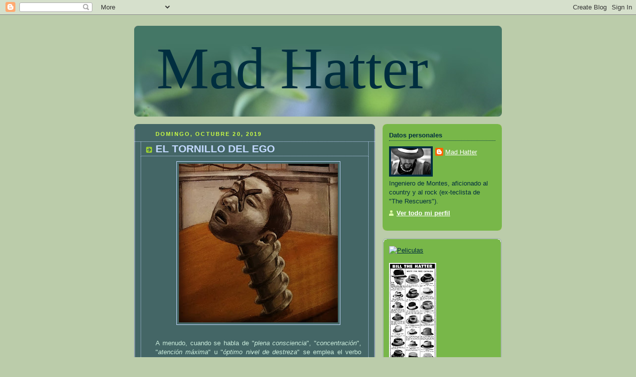

--- FILE ---
content_type: text/html; charset=UTF-8
request_url: https://juliomadhatter.blogspot.com/2019/10/
body_size: 23821
content:
<!DOCTYPE html>
<html dir='ltr'>
<head>
<link href='https://www.blogger.com/static/v1/widgets/2944754296-widget_css_bundle.css' rel='stylesheet' type='text/css'/>
<meta content='text/html; charset=UTF-8' http-equiv='Content-Type'/>
<meta content='blogger' name='generator'/>
<link href='https://juliomadhatter.blogspot.com/favicon.ico' rel='icon' type='image/x-icon'/>
<link href='http://juliomadhatter.blogspot.com/2019/10/' rel='canonical'/>
<link rel="alternate" type="application/atom+xml" title="Mad Hatter - Atom" href="https://juliomadhatter.blogspot.com/feeds/posts/default" />
<link rel="alternate" type="application/rss+xml" title="Mad Hatter - RSS" href="https://juliomadhatter.blogspot.com/feeds/posts/default?alt=rss" />
<link rel="service.post" type="application/atom+xml" title="Mad Hatter - Atom" href="https://www.blogger.com/feeds/31038672/posts/default" />
<!--Can't find substitution for tag [blog.ieCssRetrofitLinks]-->
<meta content='http://juliomadhatter.blogspot.com/2019/10/' property='og:url'/>
<meta content='Mad Hatter' property='og:title'/>
<meta content='' property='og:description'/>
<title>Mad Hatter: octubre 2019</title>
<style id='page-skin-1' type='text/css'><!--
/*
-----------------------------------------------
Blogger Template Style
Name:     Rounders 4
Date:     27 Feb 2004
Updated by: Blogger Team
----------------------------------------------- */
body {
background:#bca;
margin:0;
text-align:center;
line-height: 1.5em;
font: x-small Trebuchet MS, Verdana, Arial, Sans-serif;
color:#cceedd;
font-size/* */:/**/small;
font-size: /**/small;
}
/* Page Structure
----------------------------------------------- */
/* The images which help create rounded corners depend on the
following widths and measurements. If you want to change
these measurements, the images will also need to change.
*/
#outer-wrapper {
width:740px;
margin:0 auto;
text-align:left;
font: normal normal 100% 'Trebuchet MS',Verdana,Arial,Sans-serif;
}
#main-wrap1 {
width:485px;
float:left;
background:#446666 url("https://resources.blogblog.com/blogblog/data/rounders4/corners_main_bot.gif") no-repeat left bottom;
margin:15px 0 0;
padding:0 0 10px;
color:#cceedd;
font-size:97%;
line-height:1.5em;
word-wrap: break-word; /* fix for long text breaking sidebar float in IE */
overflow: hidden;     /* fix for long non-text content breaking IE sidebar float */
}
#main-wrap2 {
float:left;
width:100%;
background:url("https://resources.blogblog.com/blogblog/data/rounders4/corners_main_top.gif") no-repeat left top;
padding:10px 0 0;
}
#main {
background:url("https://resources.blogblog.com/blogblog/data/rounders4/rails_main.gif") repeat-y left;
padding:0;
width:485px;
}
#sidebar-wrap {
width:240px;
float:right;
margin:15px 0 0;
font-size:97%;
line-height:1.5em;
word-wrap: break-word; /* fix for long text breaking sidebar float in IE */
overflow: hidden;     /* fix for long non-text content breaking IE sidebar float */
}
.main .widget {
margin-top: 0;
margin-right: 13px;
margin-bottom: 4px;
margin-left: 13px;
}
.main .Blog {
margin: 0;
}
/* Links
----------------------------------------------- */
a:link {
color: #ffffff;
}
a:visited {
color: #ffffff;
}
a:hover {
color: #ffffff;
}
a img {
border-width:0;
}
/* Blog Header
----------------------------------------------- */
#header-wrapper {
background: #476 url("https://resources.blogblog.com/blogblog/data/rounders4/corners_cap_top.gif") no-repeat left top;
margin-top:22px;
margin-right:0;
margin-bottom:0;
margin-left:0;
padding-top:8px;
padding-right:0;
padding-bottom:0;
padding-left:0;
color:#002E3F;
}
#header {
background:url("https://resources.blogblog.com/blogblog/data/rounders4/bg_hdr_bot.jpg") no-repeat left bottom;
padding:0 15px 8px;
}
#header h1 {
margin:0;
padding:10px 30px 5px;
line-height:1.2em;
font: normal normal 919% Georgia, Times, serif;
}
#header a,
#header a:visited {
text-decoration:none;
color: #002E3F;
}
#header .description {
margin:0;
padding:5px 30px 10px;
line-height:1.5em;
font: normal normal 100% 'Trebuchet MS',Verdana,Arial,Sans-serif;
}
/* Posts
----------------------------------------------- */
h2.date-header {
margin-top:0;
margin-right:28px;
margin-bottom:0;
margin-left:43px;
font-size:85%;
line-height:2em;
text-transform:uppercase;
letter-spacing:.2em;
color:#ccff44;
}
.post {
margin:.3em 0 25px;
padding:0 13px;
border:1px dotted #C3D9FF;
border-width:1px 0;
}
.post h3 {
margin:0;
line-height:1.5em;
background:url("https://resources.blogblog.com/blogblog/data/rounders4/icon_arrow.gif") no-repeat 10px .5em;
display:block;
border:1px dotted #C3D9FF;
border-width:0 1px 1px;
padding-top:2px;
padding-right:14px;
padding-bottom:2px;
padding-left:29px;
color: #C3D9FF;
font: normal bold 164% 'Trebuchet MS',Verdana,Arial,Sans-serif;
}
.post h3 a, .post h3 a:visited {
text-decoration:none;
color: #C3D9FF;
}
.post h3 a:hover {
background-color: #C3D9FF;
color: #C3D9FF;
}
.post-body {
border:1px dotted #C3D9FF;
border-width:0 1px 1px;
border-bottom-color:#446666;
padding-top:10px;
padding-right:14px;
padding-bottom:1px;
padding-left:29px;
}
html>body .post-body {
border-bottom-width:0;
}
.post-body {
margin:0 0 .75em;
}
.post-body blockquote {
line-height:1.3em;
}
.post-footer {
background: #577;
margin:0;
padding-top:2px;
padding-right:14px;
padding-bottom:2px;
padding-left:29px;
border:1px dotted #C3D9FF;
border-width:1px;
font-size:100%;
line-height:1.5em;
color: #acb;
}
/*
The first line of the post footer might only have floated text, so we need to give it a height.
The height comes from the post-footer line-height
*/
.post-footer-line-1 {
min-height:1.5em;
_height:1.5em;
}
.post-footer p {
margin: 0;
}
html>body .post-footer {
border-bottom-color:transparent;
}
.uncustomized-post-template .post-footer {
text-align: right;
}
.uncustomized-post-template .post-author,
.uncustomized-post-template .post-timestamp {
display: block;
float: left;
text-align:left;
margin-right: 4px;
}
.post-footer a {
color: #fff;
}
.post-footer a:hover {
color: #eee;
}
a.comment-link {
/* IE5.0/Win doesn't apply padding to inline elements,
so we hide these two declarations from it */
background/* */:/**/url("https://resources.blogblog.com/blogblog/data/rounders4/icon_comment_left.gif") no-repeat left 45%;
padding-left:14px;
}
html>body a.comment-link {
/* Respecified, for IE5/Mac's benefit */
background:url("https://resources.blogblog.com/blogblog/data/rounders4/icon_comment_left.gif") no-repeat left 45%;
padding-left:14px;
}
.post img, table.tr-caption-container {
margin-top:0;
margin-right:0;
margin-bottom:5px;
margin-left:0;
padding:4px;
border:1px solid #C3D9FF;
}
.tr-caption-container img {
border: none;
margin: 0;
padding: 0;
}
blockquote {
margin:.75em 0;
border:1px dotted #C3D9FF;
border-width:1px 0;
padding:5px 15px;
color: #ccff44;
}
.post blockquote p {
margin:.5em 0;
}
#blog-pager-newer-link {
float: left;
margin-left: 13px;
}
#blog-pager-older-link {
float: right;
margin-right: 13px;
}
#blog-pager {
text-align: center;
}
.feed-links {
clear: both;
line-height: 2.5em;
margin-left: 13px;
}
/* Comments
----------------------------------------------- */
#comments {
margin:-25px 13px 0;
border:1px dotted #C3D9FF;
border-width:0 1px 1px;
padding-top:20px;
padding-right:0;
padding-bottom:15px;
padding-left:0;
}
#comments h4 {
margin:0 0 10px;
padding-top:0;
padding-right:14px;
padding-bottom:2px;
padding-left:29px;
border-bottom:1px dotted #C3D9FF;
font-size:120%;
line-height:1.4em;
color:#C3D9FF;
}
#comments-block {
margin-top:0;
margin-right:15px;
margin-bottom:0;
margin-left:9px;
}
.comment-author {
background:url("https://resources.blogblog.com/blogblog/data/rounders4/icon_comment_left.gif") no-repeat 2px .3em;
margin:.5em 0;
padding-top:0;
padding-right:0;
padding-bottom:0;
padding-left:20px;
font-weight:bold;
}
.comment-body {
margin:0 0 1.25em;
padding-top:0;
padding-right:0;
padding-bottom:0;
padding-left:20px;
}
.comment-body p {
margin:0 0 .5em;
}
.comment-footer {
margin:0 0 .5em;
padding-top:0;
padding-right:0;
padding-bottom:.75em;
padding-left:20px;
}
.comment-footer a:link {
color: #ced;
}
.deleted-comment {
font-style:italic;
color:gray;
}
.comment-form {
padding-left:20px;
padding-right:5px;
}
#comments .comment-form h4 {
padding-left:0px;
}
/* Profile
----------------------------------------------- */
.profile-img {
float: left;
margin-top: 5px;
margin-right: 5px;
margin-bottom: 5px;
margin-left: 0;
border: 4px solid #002E3F;
}
.profile-datablock {
margin-top: 0;
margin-right: 15px;
margin-bottom: .5em;
margin-left: 0;
padding-top: 8px;
}
.profile-link {
background:url("https://resources.blogblog.com/blogblog/data/rounders4/icon_profile_left.gif") no-repeat left .1em;
padding-left:15px;
font-weight:bold;
}
.profile-textblock {
clear: both;
margin: 0;
}
.sidebar .clear, .main .widget .clear {
clear: both;
}
#sidebartop-wrap {
background:#78B749 url("https://resources.blogblog.com/blogblog/data/rounders4/corners_prof_bot.gif") no-repeat left bottom;
margin:0px 0px 15px;
padding:0px 0px 10px;
color:#002E3F;
}
#sidebartop-wrap2 {
background:url("https://resources.blogblog.com/blogblog/data/rounders4/corners_prof_top.gif") no-repeat left top;
padding: 10px 0 0;
margin:0;
border-width:0;
}
#sidebartop h2 {
line-height:1.5em;
color:#002E3F;
border-bottom: 1px dotted #002E3F;
font: normal bold 100% 'Trebuchet MS',Verdana,Arial,Sans-serif;
margin-bottom: 0.5em;
}
#sidebartop a {
color: #ffffff;
}
#sidebartop a:hover {
color: #eeeeee;
}
#sidebartop a:visited {
color: #eeeeee;
}
/* Sidebar Boxes
----------------------------------------------- */
.sidebar .widget {
margin:.5em 13px 1.25em;
padding:0 0px;
}
.widget-content {
margin-top: 0.5em;
}
#sidebarbottom-wrap1 {
background: #78b749 url("https://resources.blogblog.com/blogblog/data/rounders4/corners_side_top.gif") no-repeat left top;
margin:0 0 15px;
padding:10px 0 0;
color: #002E3F;
}
#sidebarbottom-wrap2 {
background:url("https://resources.blogblog.com/blogblog/data/rounders4/corners_side_bot.gif") no-repeat left bottom;
padding:0 0 8px;
}
#sidebar {
background:url("https://resources.blogblog.com/blogblog/data/rounders4/rails_side.gif") repeat-y;
}
#sidebar {
color: #002E3F;
}
#sidebar h2 {
color: #002E3F;
border-bottom: 1px dotted #002E3F;
margin-bottom: 0.5em;
}
#sidebar a {
color: #002E3F;
}
#sidebar a:hover,
#sidebar a:visited {
color: #002E3F;
}
.sidebar h2 {
margin:0;
padding:0 0 .2em;
line-height:1.5em;
font:normal bold 100% 'Trebuchet MS',Verdana,Arial,Sans-serif;
}
.sidebar ul {
list-style:none;
margin:0 0 1.25em;
padding:0;
}
.sidebar ul li {
background:url("https://resources.blogblog.com/blogblog/data/rounders4/icon_arrow_sm.gif") no-repeat 2px .25em;
margin:0;
padding-top:0;
padding-right:0;
padding-bottom:3px;
padding-left:16px;
margin-bottom:3px;
border-bottom:1px dotted #C3D9FF;
line-height:1.4em;
}
.sidebar p {
margin:0 0 .6em;
}
/* Footer
----------------------------------------------- */
#footer-wrap1 {
clear:both;
margin:0 0 10px;
padding:15px 0 0;
}
#footer-wrap2 {
background:#447766 url("https://resources.blogblog.com/blogblog/data/rounders4/corners_cap_top.gif") no-repeat left top;
color:#002E3F;
}
#footer {
background:url("https://resources.blogblog.com/blogblog/data/rounders4/corners_cap_bot.gif") no-repeat left bottom;
padding:8px 15px;
}
#footer hr {display:none;}
#footer p {margin:0;}
#footer a {color:#002E3F;}
#footer .widget-content {
margin:0;
}
/** Page structure tweaks for layout editor wireframe */
body#layout #main-wrap1,
body#layout #sidebar-wrap,
body#layout #header-wrapper {
margin-top: 0;
}
body#layout #header, body#layout #header-wrapper,
body#layout #outer-wrapper {
margin-left:0,
margin-right: 0;
padding: 0;
}
body#layout #outer-wrapper {
width: 730px;
}
body#layout #footer-wrap1 {
padding-top: 0;
}

--></style>
<link href='https://www.blogger.com/dyn-css/authorization.css?targetBlogID=31038672&amp;zx=5c8f1a9b-0dd4-4c98-868c-ffcaedc9715e' media='none' onload='if(media!=&#39;all&#39;)media=&#39;all&#39;' rel='stylesheet'/><noscript><link href='https://www.blogger.com/dyn-css/authorization.css?targetBlogID=31038672&amp;zx=5c8f1a9b-0dd4-4c98-868c-ffcaedc9715e' rel='stylesheet'/></noscript>
<meta name='google-adsense-platform-account' content='ca-host-pub-1556223355139109'/>
<meta name='google-adsense-platform-domain' content='blogspot.com'/>

<link rel="stylesheet" href="https://fonts.googleapis.com/css2?display=swap&family=Alegreya"></head>
<body>
<div class='navbar section' id='navbar'><div class='widget Navbar' data-version='1' id='Navbar1'><script type="text/javascript">
    function setAttributeOnload(object, attribute, val) {
      if(window.addEventListener) {
        window.addEventListener('load',
          function(){ object[attribute] = val; }, false);
      } else {
        window.attachEvent('onload', function(){ object[attribute] = val; });
      }
    }
  </script>
<div id="navbar-iframe-container"></div>
<script type="text/javascript" src="https://apis.google.com/js/platform.js"></script>
<script type="text/javascript">
      gapi.load("gapi.iframes:gapi.iframes.style.bubble", function() {
        if (gapi.iframes && gapi.iframes.getContext) {
          gapi.iframes.getContext().openChild({
              url: 'https://www.blogger.com/navbar/31038672?origin\x3dhttps://juliomadhatter.blogspot.com',
              where: document.getElementById("navbar-iframe-container"),
              id: "navbar-iframe"
          });
        }
      });
    </script><script type="text/javascript">
(function() {
var script = document.createElement('script');
script.type = 'text/javascript';
script.src = '//pagead2.googlesyndication.com/pagead/js/google_top_exp.js';
var head = document.getElementsByTagName('head')[0];
if (head) {
head.appendChild(script);
}})();
</script>
</div></div>
<div id='outer-wrapper'>
<div id='header-wrapper'>
<div class='header section' id='header'><div class='widget Header' data-version='1' id='Header1'>
<div id='header-inner'>
<div class='titlewrapper'>
<h1 class='title'>
<a href='https://juliomadhatter.blogspot.com/'>
Mad Hatter
</a>
</h1>
</div>
<div class='descriptionwrapper'>
<p class='description'><span>
</span></p>
</div>
</div>
</div></div>
</div>
<div id='crosscol-wrapper' style='text-align:center'>
<div class='crosscol no-items section' id='crosscol'></div>
</div>
<div id='main-wrap1'><div id='main-wrap2'>
<div class='main section' id='main'><div class='widget Blog' data-version='1' id='Blog1'>
<div class='blog-posts hfeed'>

          <div class="date-outer">
        
<h2 class='date-header'><span>domingo, octubre 20, 2019</span></h2>

          <div class="date-posts">
        
<div class='post-outer'>
<div class='post hentry uncustomized-post-template' itemprop='blogPost' itemscope='itemscope' itemtype='http://schema.org/BlogPosting'>
<meta content='https://blogger.googleusercontent.com/img/b/R29vZ2xl/AVvXsEiYAu14wU4FCeWFoDiozceEZm8cgqNyfex11qObGDimCi5DVJW6SsIMuz9Y1rcndwp0LoWdMMoyLbvTjAmrgcL6OlYbWvmitlGzSHsM3a3e9MW_iZPwznwvAVdfgfw44lAzs58W/s320/Cabeza_tornillo_Tetsuya_Ishida_2019.jpg' itemprop='image_url'/>
<meta content='31038672' itemprop='blogId'/>
<meta content='4032820287452303429' itemprop='postId'/>
<a name='4032820287452303429'></a>
<h3 class='post-title entry-title' itemprop='name'>
<a href='https://juliomadhatter.blogspot.com/2019/10/el-tornillo-del-ego.html'>EL TORNILLO DEL EGO</a>
</h3>
<div class='post-header'>
<div class='post-header-line-1'></div>
</div>
<div class='post-body entry-content' id='post-body-4032820287452303429' itemprop='description articleBody'>
<div class="separator" style="clear: both; text-align: center;">
<a href="https://blogger.googleusercontent.com/img/b/R29vZ2xl/AVvXsEiYAu14wU4FCeWFoDiozceEZm8cgqNyfex11qObGDimCi5DVJW6SsIMuz9Y1rcndwp0LoWdMMoyLbvTjAmrgcL6OlYbWvmitlGzSHsM3a3e9MW_iZPwznwvAVdfgfw44lAzs58W/s1600/Cabeza_tornillo_Tetsuya_Ishida_2019.jpg" imageanchor="1" style="margin-left: 1em; margin-right: 1em;"><img border="0" data-original-height="960" data-original-width="960" height="320" src="https://blogger.googleusercontent.com/img/b/R29vZ2xl/AVvXsEiYAu14wU4FCeWFoDiozceEZm8cgqNyfex11qObGDimCi5DVJW6SsIMuz9Y1rcndwp0LoWdMMoyLbvTjAmrgcL6OlYbWvmitlGzSHsM3a3e9MW_iZPwznwvAVdfgfw44lAzs58W/s320/Cabeza_tornillo_Tetsuya_Ishida_2019.jpg" width="320" /></a></div>
<br />
<div style="text-align: justify;">
A menudo, cuando se habla de "<i>plena consciencia</i>", "<i>concentración</i>", "<i>atención máxima</i>" u "<i>óptimo nivel de destreza</i>" se emplea el verbo "<i>fluir</i>", porque en los estados de plenitud metal la mente fluye en una profunda conexión dinámica con el entorno espacio-temporal o circunstancias y seres que nos rodean. Son momentos en los que aflora y se desarrolla nuestro "<i><b>verdadero ser</b></i>" de luz y amor en conexión permanente y profunda con el Universo.
</div>
<br />
<div style="text-align: justify;">
Por desgracia, suele tratarse de efímeros momentos de paz y lucidez, que mucha gente jamás ha experimentado, porque nuestros cerebros están total y absolutamente atenazados por el "<a href="http://juliomadhatter.blogspot.com/2017/11/del-ego-la-esencia.html"><b><i>ego</i></b></a>", impidiendo que nuestra mente "<i>fluya</i>", crezca y se desarrolle. Por así decirlo, es un "<i>modo</i>" de nuestro cerebro que va recopilando todas las experiencias negativas, todos nuestros miedos, fobias y prejuicios, al objeto de diferenciarnos del resto del mudo y colocarnos por encima de él. "<i>Sí, vale, todo ese rollo de la paz, el amor y la armonía Universal está muy bien, pero primero YO, ante todo mi supervivencia, mi bienestar, mi comodidad y mi superioridad por encima de los demás</i>"; y también al revés, por el otro extremo: "<i>Soy una pobre víctima del mundo cruel creado por los demás, yo no tengo la culpa de nada</i>". Es como un <b>tornillo</b> mental que, a base de crear una constate tensión, nos diferencia de los demás, nos afianza en nuestras creencias, nuestros esquemas y nuestros prejuicios, nos atornilla en nuestra "<i>zona de confort</i>" e impide que tengamos una mente realmente abierta. Se apoya en nuestras emociones, nuestros recuerdos y experiencias negativas para provocar una suspicacia y desconfianza casi enfermizas, que nos impiden ser seres plenamente racionales y libres.
</div>
<br />
<div style="text-align: justify;">
El "<i>ego</i>" constituye la principal herramienta por la que el poder ejerce su influencia sobre nosotros, por eso casi todos los estímulos que recibimos están encaminados a exacerbar y alimentar el "<i>ego</i>" hasta límites insospechados:
</div>
<br />
<div style="text-align: justify;">
"Compre este coche para fardar ante sus vecinos".</div>
<div style="text-align: justify;">
"Independícese del Estado opresor".</div>
<div style="text-align: justify;">
"Permanezca unido y fiel al orden establecido internacional".</div>
<div style="text-align: justify;">
"Contrate un seguro, por lo que pueda pasar".</div>
<div style="text-align: justify;">
&nbsp;"Ponga una alarma en su coche y en su hogar".</div>
<div style="text-align: justify;">
"<b>Trump</b>: En justo resarcimiento por las ayudas que la U. E.  concedió indebidamente a "<i>Airbus</i>", ahora subo los aranceles a un montón de productos agrícolas europeos".</div>
<div style="text-align: justify;">
"Ándeme yo caliente y ríase la gente".</div>
<div style="text-align: justify;">
"&#191;Cambio climático? El que venga detrás que arree".</div>
<div style="text-align: justify;">
"El que más chifle, capador".</div>
<div style="text-align: justify;">
"El que no llora no mama".
</div>
<br />
<div style="text-align: justify;">
Desatornillémonos del "<i>ego</i>", respiremos profundamente y relajémonos, atrevámonos a pensar por nosotros mismos y a ser realmente libres. &#161;Dejemos de vivir permanentemente presionados, tensos y atemorizados!
</div>
<br />
<div style="text-align: justify;">
Ilustración del pintor japonés <b>Tetsuya Ishida</b> (1996).
</div>
<br />
<div style="text-align: justify;">
<i>Resuena en el sombrero</i>: "<a href="https://www.youtube.com/watch?v=rGa70tVYVKo"><b>I&#180;m Free</b></a>".- <b>The Who</b> (London (UK), 1969).
</div>
<br />
<div style='clear: both;'></div>
</div>
<div class='post-footer'>
<div class='post-footer-line post-footer-line-1'>
<span class='post-author vcard'>
Publicado por
<span class='fn' itemprop='author' itemscope='itemscope' itemtype='http://schema.org/Person'>
<meta content='https://www.blogger.com/profile/08322779839420376479' itemprop='url'/>
<a class='g-profile' href='https://www.blogger.com/profile/08322779839420376479' rel='author' title='author profile'>
<span itemprop='name'>Mad Hatter</span>
</a>
</span>
</span>
<span class='post-timestamp'>
en
<meta content='http://juliomadhatter.blogspot.com/2019/10/el-tornillo-del-ego.html' itemprop='url'/>
<a class='timestamp-link' href='https://juliomadhatter.blogspot.com/2019/10/el-tornillo-del-ego.html' rel='bookmark' title='permanent link'><abbr class='published' itemprop='datePublished' title='2019-10-20T17:34:00+02:00'>5:34 p.&#8239;m.</abbr></a>
</span>
<span class='post-comment-link'>
<a class='comment-link' href='https://www.blogger.com/comment/fullpage/post/31038672/4032820287452303429' onclick=''>
1 comentario:
  </a>
</span>
<span class='post-icons'>
<span class='item-control blog-admin pid-1933849394'>
<a href='https://www.blogger.com/post-edit.g?blogID=31038672&postID=4032820287452303429&from=pencil' title='Editar entrada'>
<img alt='' class='icon-action' height='18' src='https://resources.blogblog.com/img/icon18_edit_allbkg.gif' width='18'/>
</a>
</span>
</span>
<div class='post-share-buttons goog-inline-block'>
</div>
</div>
<div class='post-footer-line post-footer-line-2'>
<span class='post-labels'>
</span>
</div>
<div class='post-footer-line post-footer-line-3'>
<span class='post-location'>
</span>
</div>
</div>
</div>
</div>

          </div></div>
        

          <div class="date-outer">
        
<h2 class='date-header'><span>viernes, octubre 18, 2019</span></h2>

          <div class="date-posts">
        
<div class='post-outer'>
<div class='post hentry uncustomized-post-template' itemprop='blogPost' itemscope='itemscope' itemtype='http://schema.org/BlogPosting'>
<meta content='https://blogger.googleusercontent.com/img/b/R29vZ2xl/AVvXsEjAVsih8390qOFk7MikJ3oLN-aOEFun4lRhx2rUyjxE-YJS2HEpsESEJCSGdkEddrLA5cuWB4V-HSjvQpeo33ysVvmzlg8f8PtVIamzFZaR4hPg1oTHYmTO0RpI1SLSEgz-PFPQ/s320/Ecos_Terso_Bolivia_1969.jpg' itemprop='image_url'/>
<meta content='31038672' itemprop='blogId'/>
<meta content='7946782979542856259' itemprop='postId'/>
<a name='7946782979542856259'></a>
<h3 class='post-title entry-title' itemprop='name'>
<a href='https://juliomadhatter.blogspot.com/2019/10/versiones-de-una-vida-xl.html'>VERSIONES DE UNA VIDA (XL)</a>
</h3>
<div class='post-header'>
<div class='post-header-line-1'></div>
</div>
<div class='post-body entry-content' id='post-body-7946782979542856259' itemprop='description articleBody'>
<div class="separator" style="clear: both; text-align: center;">
<a href="https://blogger.googleusercontent.com/img/b/R29vZ2xl/AVvXsEjAVsih8390qOFk7MikJ3oLN-aOEFun4lRhx2rUyjxE-YJS2HEpsESEJCSGdkEddrLA5cuWB4V-HSjvQpeo33ysVvmzlg8f8PtVIamzFZaR4hPg1oTHYmTO0RpI1SLSEgz-PFPQ/s1600/Ecos_Terso_Bolivia_1969.jpg" imageanchor="1" style="margin-left: 1em; margin-right: 1em;"><img border="0" data-original-height="360" data-original-width="480" height="240" src="https://blogger.googleusercontent.com/img/b/R29vZ2xl/AVvXsEjAVsih8390qOFk7MikJ3oLN-aOEFun4lRhx2rUyjxE-YJS2HEpsESEJCSGdkEddrLA5cuWB4V-HSjvQpeo33ysVvmzlg8f8PtVIamzFZaR4hPg1oTHYmTO0RpI1SLSEgz-PFPQ/s320/Ecos_Terso_Bolivia_1969.jpg" width="320" /></a></div>
<br />
<div style="text-align: justify;">
&#191;Cómo es posible que me haya pasado desapercibida hasta ahora una música <b>Garage-beat</b>, cantada en castellano, con abundante &#8220;<i>tiro-riro</i>&#8221; <b>Farfisa</b>, publicada en 1969, en <b>Bolivia</b>, en el sello &#8220;<i>Lyra</i>&#8221;!!!???
</div>
<br />
<div style="text-align: justify;">
Menos mal que, una vez más gracias al &#8220;<i>Sótano</i>&#8221; (<b>Radio 3</b>), he podido escuchar esta joya del Garage titulada &#8220;<b><i>Callaré simplemente</i></b>&#8221; (1969), a cargo del grupo boliviano <b>Los Ecos</b>, que fue famoso por contar con la baterista más joven de la historia, la niña de 10 añitos <b>María Esther Maldonado &#8220;<i>Terso</i>&#8221;</b>.
</div>
<br />
<div style="text-align: justify;">
Se trata de una versión en castellano de un tema titulado &#8220;<b><i>Pain</i></b>&#8221;, compuesto en 1965 por una oscurísima banda de Kingsport (Tennessee), llamada <b>The Downbeats</b>, acompañados por una impagable sección de viento.
</div>
<br />
<div style="text-align: justify;">
Disfrutadlas:
</div>
<br />
<div style="text-align: justify;">
1) <a href="https://www.youtube.com/watch?v=MtUwXYDgZsg"><b>The Downbeats</b></a> (Kingsport (Tennessee), 1965).
</div>
<br />
<div style="text-align: justify;">
2) <a href="https://www.youtube.com/watch?v=uzztggfTG7M"><b>Los Ecos</b></a> (La Paz (Bolivia), 1969).
</div>
<br />
<div style="text-align: justify;">
Anteriores entradas de esta sección:
</div>
<br />
<div style="text-align: justify;">
<a href="https://juliomadhatter.blogspot.com/2018/08/versiones-de-una-vida-i.html"><b>I</b></a>, <a href="https://juliomadhatter.blogspot.com/2018/08/versiones-de-una-vida-ii.html"><b>II</b></a>, <a href="https://juliomadhatter.blogspot.com/2018/08/versiones-de-una-vida-iii.html"><b>III</b></a>, <a href="https://juliomadhatter.blogspot.com/2018/08/versiones-de-una-vida-iv.html"><b>IV</b></a>, <a href="https://juliomadhatter.blogspot.com/2018/08/versiones-de-una-vida-v.html"><b>V</b></a>, <a href="https://juliomadhatter.blogspot.com/2018/08/versiones-de-una-vida-vi.html"><b>VI</b></a>, <a href="https://juliomadhatter.blogspot.com/2018/08/versiones-de-un-vida-vii.html"><b>VII</b></a>, <a href="https://juliomadhatter.blogspot.com/2018/08/versiones-de-una-vida-viii.html"><b>VIII</b></a>, <a href="https://juliomadhatter.blogspot.com/2018/09/versiones-de-una-vida-ix.html"><b>IX</b></a>, <a href="https://juliomadhatter.blogspot.com/2018/09/versiones-de-una-vida-x.html"><b>X</b></a>, <a href="https://juliomadhatter.blogspot.com/2018/09/versiones-de-una-vida-xi.html"><b>XI</b></a>, <a href="https://juliomadhatter.blogspot.com//2018/09/versiones-de-una-vida-xii.html"><b>XII</b></a>, <a href="https://juliomadhatter.blogspot.com//2018/09/versiones-de-una-vida-xiii.html"><b>XIII</b></a>, <a href="https://juliomadhatter.blogspot.com/2018/10/versiones-de-una-vida-xiv.html"><b>XIV</b></a>, <a href="https://juliomadhatter.blogspot.com/2018/10/versiones-de-una-vida-xv.html"><b>XV</b></a>, <a href="https://juliomadhatter.blogspot.com/2018/10/versiones-de-una-vida-xvi.html"><b>XVI</b></a>, <a href="https://juliomadhatter.blogspot.com/2018/10/versiones-de-una-vida-xvii.html"><b>XVII</b></a>, <a href="https://juliomadhatter.blogspot.com/2018/11/versiones-de-una-vida-xviii.html"><b>XVIII</b></a>, <a href="https://juliomadhatter.blogspot.com/2018/11/versiones-de-una-vida-xix.html"><b>XIX</b></a>,  <a href="https://juliomadhatter.blogspot.com/2018/11/versiones-de-una-vida-xx.html"><b>XX</b></a>, <a href="https://juliomadhatter.blogspot.com/2018/11/versiones-de-una-vida-xxi.html"><b>XXI</b></a>,  <a href="https://juliomadhatter.blogspot.com/2018/11/versiones-de-una-vida-xxii.html"><b>XXII</b></a>,  <a href="https://juliomadhatter.blogspot.com/2019/01/versiones-de-una-vida-xxiii.html"><b>XXIII</b></a>, <a href="https://juliomadhatter.blogspot.com/2019/01/versiones-de-una-vida-xiv_26.html"><b>XXIV</b></a>,  <a href="https://juliomadhatter.blogspot.com/2019/01/versiones-de-una-vida-xxv.html"><b>XXV</b></a>,  <a href="https://juliomadhatter.blogspot.com/2019/01/versiones-de-una-vida-xxvi.html"><b>XXVI</b></a>,  <a href="https://juliomadhatter.blogspot.com/2019/02/la-primera-banda-que-utilizo-la-palabra.html"><b>XXVII</b></a>,  <a href="https://juliomadhatter.blogspot.com/2019/02/versiones-de-una-vida-xxviii.html"><b>XXVIII</b></a>, <a href="https://juliomadhatter.blogspot.com/2019/02/versiones-de-una-vida-xxix.html"><b>XXIX</b></a>, <a href="https://juliomadhatter.blogspot.com/2019/03/versiones-de-una-vida-xxx.html"><b>XXX</b></a>, <a href="https://juliomadhatter.blogspot.com/2019/04/versiones-de-una-vida-xxxi.html"><b>XXXI</b></a>, <a href="https://juliomadhatter.blogspot.com/2019/04/versiones-de-una-vida-xxxii.html"><b>XXXII</b></a>, <a href="https://juliomadhatter.blogspot.com/2019/05/versiones-de-una-vida-xxxiii.html"><b>XXXIII</b></a>, <a href="https://juliomadhatter.blogspot.com/2019/07/versiones-de-una-vida-xxxiv.html"><b>XXXIV</b></a>, <a href="https://juliomadhatter.blogspot.com/2019/08/versiones-de-una-vida-xxxv.html"><b>XXXV</b></a>, <a href="https://juliomadhatter.blogspot.com/2019/09/versiones-de-una-vida-xxxvi.html"><b>XXXVI</b></a>, <a href="https://juliomadhatter.blogspot.com/2019/09/versiones-de-una-vida-xxxvii.html"><b>XXXVII</b></a>, <a href="https://juliomadhatter.blogspot.com/2019/10/versiones-de-una-vida-xxxviii.html"><b>XXXVIII</b></a> y <a href="https://juliomadhatter.blogspot.com/2019/10/versiones-de-una-vida-xxxix.html"><b>XXXIX</b></a>.
</div>
<br />
<div style='clear: both;'></div>
</div>
<div class='post-footer'>
<div class='post-footer-line post-footer-line-1'>
<span class='post-author vcard'>
Publicado por
<span class='fn' itemprop='author' itemscope='itemscope' itemtype='http://schema.org/Person'>
<meta content='https://www.blogger.com/profile/08322779839420376479' itemprop='url'/>
<a class='g-profile' href='https://www.blogger.com/profile/08322779839420376479' rel='author' title='author profile'>
<span itemprop='name'>Mad Hatter</span>
</a>
</span>
</span>
<span class='post-timestamp'>
en
<meta content='http://juliomadhatter.blogspot.com/2019/10/versiones-de-una-vida-xl.html' itemprop='url'/>
<a class='timestamp-link' href='https://juliomadhatter.blogspot.com/2019/10/versiones-de-una-vida-xl.html' rel='bookmark' title='permanent link'><abbr class='published' itemprop='datePublished' title='2019-10-18T19:47:00+02:00'>7:47 p.&#8239;m.</abbr></a>
</span>
<span class='post-comment-link'>
<a class='comment-link' href='https://www.blogger.com/comment/fullpage/post/31038672/7946782979542856259' onclick=''>
No hay comentarios:
  </a>
</span>
<span class='post-icons'>
<span class='item-control blog-admin pid-1933849394'>
<a href='https://www.blogger.com/post-edit.g?blogID=31038672&postID=7946782979542856259&from=pencil' title='Editar entrada'>
<img alt='' class='icon-action' height='18' src='https://resources.blogblog.com/img/icon18_edit_allbkg.gif' width='18'/>
</a>
</span>
</span>
<div class='post-share-buttons goog-inline-block'>
</div>
</div>
<div class='post-footer-line post-footer-line-2'>
<span class='post-labels'>
</span>
</div>
<div class='post-footer-line post-footer-line-3'>
<span class='post-location'>
</span>
</div>
</div>
</div>
</div>

          </div></div>
        

          <div class="date-outer">
        
<h2 class='date-header'><span>miércoles, octubre 16, 2019</span></h2>

          <div class="date-posts">
        
<div class='post-outer'>
<div class='post hentry uncustomized-post-template' itemprop='blogPost' itemscope='itemscope' itemtype='http://schema.org/BlogPosting'>
<meta content='https://blogger.googleusercontent.com/img/b/R29vZ2xl/AVvXsEh8COfg7jWmqF2ej_7_9m0FJEza4SZ_saDc-nbCazrsS_1YZMPA9bIY5QL_SXcEgaLm_Kl7EcWUnlkUm752HCgu_AvR1uK7PdY8gdgck5Y34zY1raNthYcxBYtQWQWlMOvbyrJ0/s320/Orchisxbivonae_Santiago_Gonzalez_Torregrosa_Alicante.jpg' itemprop='image_url'/>
<meta content='31038672' itemprop='blogId'/>
<meta content='866946047509213966' itemprop='postId'/>
<a name='866946047509213966'></a>
<h3 class='post-title entry-title' itemprop='name'>
<a href='https://juliomadhatter.blogspot.com/2019/10/hibridos.html'>HÍBRIDOS</a>
</h3>
<div class='post-header'>
<div class='post-header-line-1'></div>
</div>
<div class='post-body entry-content' id='post-body-866946047509213966' itemprop='description articleBody'>
<div class="separator" style="clear: both; text-align: center;">
<a href="https://blogger.googleusercontent.com/img/b/R29vZ2xl/AVvXsEh8COfg7jWmqF2ej_7_9m0FJEza4SZ_saDc-nbCazrsS_1YZMPA9bIY5QL_SXcEgaLm_Kl7EcWUnlkUm752HCgu_AvR1uK7PdY8gdgck5Y34zY1raNthYcxBYtQWQWlMOvbyrJ0/s1600/Orchisxbivonae_Santiago_Gonzalez_Torregrosa_Alicante.jpg" imageanchor="1" style="margin-left: 1em; margin-right: 1em;"><img border="0" data-original-height="524" data-original-width="800" height="209" src="https://blogger.googleusercontent.com/img/b/R29vZ2xl/AVvXsEh8COfg7jWmqF2ej_7_9m0FJEza4SZ_saDc-nbCazrsS_1YZMPA9bIY5QL_SXcEgaLm_Kl7EcWUnlkUm752HCgu_AvR1uK7PdY8gdgck5Y34zY1raNthYcxBYtQWQWlMOvbyrJ0/s320/Orchisxbivonae_Santiago_Gonzalez_Torregrosa_Alicante.jpg" width="320" /></a></div>
<br />
<div style="text-align: justify;">
A los seres humanos nos gusta pensar que existen unas leyes físicas o naturales fijas, inmutables, fiables e infalibles que rigen el funcionamiento del <b>Universo</b> o, al menos de nuestro mundo más cercano. Por ejemplo, la reproducción fértil y normal sólo es posible entre individuos de sexo contrario pertenecientes a la misma especie. Cuando dos individuos de especies distintas pero del mismo género (taxonómico) son capaces de producir descendencia, al fruto de su unión se le denomina &#8220;<b><i>híbrido</i></b>&#8221; y, por lo general es estéril. Un ejemplo de ello es la mula, producto del cruce entre un burro o asno (<i>Equus africanus asinus</i>) y una yegua (<i>Equus ferus caballus</i>), por eso el nombre científico de la mula o mulo es <i>Equus africanus</i> x <i>ferus</i> (el símbolo &#8220;<i><b>x</b></i>&#8221; indica que se trata de un <b>híbrido</b>).
</div>
<br />
<div style="text-align: justify;">
Cuando hace un par de años saltó la noticia de que los humanos modernos no africanos poseemos en nuestro genoma entre un 1,8 y un 2,6% de genes de <i>Homo neanderthalensis</i>, pensé: &#8220;<i>Pues entonces no debería hablarse de especies distintas, sino de subespecies dentro de la misma especie</i>&#8221;. Porque es evidente que el fruto de aquella unión entre <i>sapiens</i> y <i>neanderthalensis</i>, que se produjo hace entre 145.000 y 130.000 años, dio origen a una descendencia fértil que ha propiciado que esos genes neandertales perduren hasta nuestros días.
</div>
<br />
<div style="text-align: justify;">
Supongo que es muy difícil determinar con exactitud en qué momento se produce el suficiente distanciamiento genético para diferenciar una especie determinada del resto de sus &#8220;<i>parientes</i>&#8221; próximos o de los antepasados que la precedieron. Partiendo de la base de que tampoco existe unanimidad en lo que respecta al concepto científico de &#8220;<i>especie</i>&#8221;.
</div>
<br />
<div style="text-align: justify;">
Esto en lo referente a animales, porque en plantas hasta hace poco se admitía la existencia de híbridos entre distintos géneros, por ejemplo la bella flor de <a href="http://juliomadhatter.blogspot.com/2011/05/atraccion-fatal-floral.html"><b>orquídea</b></a> que aparece en el centro de la imagen era denominada hasta hace poco x <i>Orchiaceras bivonae</i> (Tod.) Soo. (1931), ya que es un híbrido entre <i>Orchis italica</i> (a la izquierda) y <i>Aceras anthropophorum</i> (L.) Sm. (1818) (derecha), si bien cuando esta última especie pasó a incluirse en el género <a href="http://juliomadhatter.blogspot.com/2007/05/no-me-toquen-los-orchis.html"><i><b>Orchis</b></i></a> y denominarse <i>Orchis anthropophora</i> (L.) All. (1785), el híbrido pasó a llamarse <i>Orchis</i> x <i>bivonae</i> Tod. (1840), o sea un híbrido más normal entre dos especies del mismo género. Desconozco si estas orquídeas híbridas son capaces o no de producir semillas viables.
</div>
<br />
<div style="text-align: justify;">
La reproducción y la genética del reino &#8220;<i>Fungi</i>&#8221; son muy distintas a las de animales y plantas, por lo que jamás se habla de <b>híbridos</b> entre especies de hongos, si bien en no pocas ocasiones se ven ejemplares con características intermedias que dan ganas de asignar a algún híbrido entre especies.
</div>
<br />
<div style="text-align: justify;">
<i>Fotografías</i> cortesía de <b>Santiago González Torregrosa</b>, tomadas en la Sierra de la Safor (Alicante).
</div>
<br />
<div style="text-align: justify;">
<i>Resuena en el sombrero</i>: La palabra latina &#8220;<i>Orchis</i>&#8221;  significa &#8220;<i>testículo</i>&#8221; debido al aspecto de los bulbos o tubérculos que presentan las raíces de estas plantas. Me pregunto cuál hubiese sido el futuro de la humanidad si aquel <i>Homo sapiens</i> primitivo que se unió con una mujer neandertal hubiese sufrido un molesto picor en el momento culminante:   &#8220;<a href="https://www.youtube.com/watch?v=DwEELwag81s"><b>Me Pica un Huevo</b></a>&#8221;.- <b>Siniestro Total</b> (Vigo (Pontevedra), 1983).
</div>
<br />
<div style='clear: both;'></div>
</div>
<div class='post-footer'>
<div class='post-footer-line post-footer-line-1'>
<span class='post-author vcard'>
Publicado por
<span class='fn' itemprop='author' itemscope='itemscope' itemtype='http://schema.org/Person'>
<meta content='https://www.blogger.com/profile/08322779839420376479' itemprop='url'/>
<a class='g-profile' href='https://www.blogger.com/profile/08322779839420376479' rel='author' title='author profile'>
<span itemprop='name'>Mad Hatter</span>
</a>
</span>
</span>
<span class='post-timestamp'>
en
<meta content='http://juliomadhatter.blogspot.com/2019/10/hibridos.html' itemprop='url'/>
<a class='timestamp-link' href='https://juliomadhatter.blogspot.com/2019/10/hibridos.html' rel='bookmark' title='permanent link'><abbr class='published' itemprop='datePublished' title='2019-10-16T16:52:00+02:00'>4:52 p.&#8239;m.</abbr></a>
</span>
<span class='post-comment-link'>
<a class='comment-link' href='https://www.blogger.com/comment/fullpage/post/31038672/866946047509213966' onclick=''>
No hay comentarios:
  </a>
</span>
<span class='post-icons'>
<span class='item-control blog-admin pid-1933849394'>
<a href='https://www.blogger.com/post-edit.g?blogID=31038672&postID=866946047509213966&from=pencil' title='Editar entrada'>
<img alt='' class='icon-action' height='18' src='https://resources.blogblog.com/img/icon18_edit_allbkg.gif' width='18'/>
</a>
</span>
</span>
<div class='post-share-buttons goog-inline-block'>
</div>
</div>
<div class='post-footer-line post-footer-line-2'>
<span class='post-labels'>
</span>
</div>
<div class='post-footer-line post-footer-line-3'>
<span class='post-location'>
</span>
</div>
</div>
</div>
</div>

          </div></div>
        

          <div class="date-outer">
        
<h2 class='date-header'><span>sábado, octubre 12, 2019</span></h2>

          <div class="date-posts">
        
<div class='post-outer'>
<div class='post hentry uncustomized-post-template' itemprop='blogPost' itemscope='itemscope' itemtype='http://schema.org/BlogPosting'>
<meta content='https://blogger.googleusercontent.com/img/b/R29vZ2xl/AVvXsEi9ihf-9VdKPfyHKXebv4FVVef-LziuD2qrYZRjfdraASy10iwFQ8LclV3itUX6zM3Ssk4T-LCOemnOJsAaE-MMclgDejdW-bjmpq5jz1I9vkJUxSG5-lpObDNGtrOYhY9cXzWf/s320/Limosa_lapponica_AGuarda_Angeles_Villasenin_20_10_2018.jpg' itemprop='image_url'/>
<meta content='31038672' itemprop='blogId'/>
<meta content='1365316008836618481' itemprop='postId'/>
<a name='1365316008836618481'></a>
<h3 class='post-title entry-title' itemprop='name'>
<a href='https://juliomadhatter.blogspot.com/2019/10/versiones-de-una-vida-xxxix.html'>VERSIONES DE UNA VIDA (XXXIX)</a>
</h3>
<div class='post-header'>
<div class='post-header-line-1'></div>
</div>
<div class='post-body entry-content' id='post-body-1365316008836618481' itemprop='description articleBody'>
<div class="separator" style="clear: both; text-align: center;">
<a href="https://blogger.googleusercontent.com/img/b/R29vZ2xl/AVvXsEi9ihf-9VdKPfyHKXebv4FVVef-LziuD2qrYZRjfdraASy10iwFQ8LclV3itUX6zM3Ssk4T-LCOemnOJsAaE-MMclgDejdW-bjmpq5jz1I9vkJUxSG5-lpObDNGtrOYhY9cXzWf/s1600/Limosa_lapponica_AGuarda_Angeles_Villasenin_20_10_2018.jpg" imageanchor="1" style="margin-left: 1em; margin-right: 1em;"><img border="0" data-original-height="719" data-original-width="960" height="239" src="https://blogger.googleusercontent.com/img/b/R29vZ2xl/AVvXsEi9ihf-9VdKPfyHKXebv4FVVef-LziuD2qrYZRjfdraASy10iwFQ8LclV3itUX6zM3Ssk4T-LCOemnOJsAaE-MMclgDejdW-bjmpq5jz1I9vkJUxSG5-lpObDNGtrOYhY9cXzWf/s320/Limosa_lapponica_AGuarda_Angeles_Villasenin_20_10_2018.jpg" width="320" /></a></div>
<br />
<div style="text-align: justify;">
El fabuloso grupo de &#8220;<a href="http://juliomadhatter.blogspot.com/2009/02/surf-en-el-manzanares-como-que-no.html"><b><i>Surf</i></b></a>&#8221; y <b>Rock</b> clásico instrumental -<b>Los Tiki Phantoms</b>- acaban de publicar un &#8220;<b><i>Disco Guateque</i></b>&#8221;  que nos reconcilia a toda una generación de &#8220;<i>enteradillos underground</i>&#8221;  con nuestro pasado y nuestras raíces, porque&#8230; Vamos a ver! Hay que ser sincero y reconocer que han existido artistas de <b>copla</b> que han marcado nuestra infancia y nuestra juventud, no sólo musicalmente, sino incluso sociológica, cultural y psicológicamente. Me estoy refiriendo a personajes como <b>Rocío Jurado</b> que cantó e interpretó temazos del calibre de "<b><i>Como una Ola</i></b>".
</div>
<br />
<div style="text-align: justify;">
Tratando de ser objetivos y al margen de estilos, "<b><i>Como una Ola</i></b>" es un prodigio de composición, armonías y arreglos, que fue compuesta en 1981 por el inmenso y genial tándem constituido por <b>José Luis Armenteros</b> y <b>Pablo Herrero</b>. Los <b>Tiki Phantoms</b> se han percatado de ello y han hecho una magistral versión instrumental que, con ese nombre, pega muy bien con su estilo &#8220;<i>Surf</i>&#8221;.
</div>
<br />
<div style="text-align: justify;">
Además, no es baladí el hecho de que sea justo en este momento cuando este temazo irrumpe en mi vida como una gran ola salvaje que golpea o, mejor dicho, acaricia las costas atlánticas con suave y rítmica cadencia.
</div>
<br />
<div style="text-align: justify;">
Disfrutadlas:
</div>
<br />
<div style="text-align: justify;">
1) <a href="https://www.youtube.com/watch?v=qMxkjeHN1O4"><b>Rocío Jurado</b></a>  (Chipiona (Cádiz), 1981).
</div>
<br />
<div style="text-align: justify;">
2) <a href="https://www.youtube.com/watch?v=NJH9CnPyaic"><b>Los Tiki Phantoms</b></a> (Barcelona (Cataluña), 2019).
</div>
<br />
<div style="text-align: justify;">
<b><i>Fotografía</i></b> cortesía de <b>Ángeles Villasenín Álvarez</b>: <b>Mazaricos rabipintos</b> o <b>Agujas colipintas</b> (<i>Limosa lapponica</i>) en A Guarda (Pontevedra, 20/10/2018).
</div>
<br />
<div style="text-align: justify;">
Anteriores entradas de esta sección:
</div>
<br />
<div style="text-align: justify;">
<a href="https://juliomadhatter.blogspot.com/2018/08/versiones-de-una-vida-i.html"><b>I</b></a>, <a href="https://juliomadhatter.blogspot.com/2018/08/versiones-de-una-vida-ii.html"><b>II</b></a>, <a href="https://juliomadhatter.blogspot.com/2018/08/versiones-de-una-vida-iii.html"><b>III</b></a>, <a href="https://juliomadhatter.blogspot.com/2018/08/versiones-de-una-vida-iv.html"><b>IV</b></a>, <a href="https://juliomadhatter.blogspot.com/2018/08/versiones-de-una-vida-v.html"><b>V</b></a>, <a href="https://juliomadhatter.blogspot.com/2018/08/versiones-de-una-vida-vi.html"><b>VI</b></a>, <a href="https://juliomadhatter.blogspot.com/2018/08/versiones-de-un-vida-vii.html"><b>VII</b></a>, <a href="https://juliomadhatter.blogspot.com/2018/08/versiones-de-una-vida-viii.html"><b>VIII</b></a>, <a href="https://juliomadhatter.blogspot.com/2018/09/versiones-de-una-vida-ix.html"><b>IX</b></a>, <a href="https://juliomadhatter.blogspot.com/2018/09/versiones-de-una-vida-x.html"><b>X</b></a>, <a href="https://juliomadhatter.blogspot.com/2018/09/versiones-de-una-vida-xi.html"><b>XI</b></a>, <a href="https://juliomadhatter.blogspot.com//2018/09/versiones-de-una-vida-xii.html"><b>XII</b></a>, <a href="https://juliomadhatter.blogspot.com//2018/09/versiones-de-una-vida-xiii.html"><b>XIII</b></a>, <a href="https://juliomadhatter.blogspot.com/2018/10/versiones-de-una-vida-xiv.html"><b>XIV</b></a>, <a href="https://juliomadhatter.blogspot.com/2018/10/versiones-de-una-vida-xv.html"><b>XV</b></a>, <a href="https://juliomadhatter.blogspot.com/2018/10/versiones-de-una-vida-xvi.html"><b>XVI</b></a>, <a href="https://juliomadhatter.blogspot.com/2018/10/versiones-de-una-vida-xvii.html"><b>XVII</b></a>, <a href="https://juliomadhatter.blogspot.com/2018/11/versiones-de-una-vida-xviii.html"><b>XVIII</b></a>, <a href="https://juliomadhatter.blogspot.com/2018/11/versiones-de-una-vida-xix.html"><b>XIX</b></a>,  <a href="https://juliomadhatter.blogspot.com/2018/11/versiones-de-una-vida-xx.html"><b>XX</b></a>, <a href="https://juliomadhatter.blogspot.com/2018/11/versiones-de-una-vida-xxi.htm"><b>XXI</b></a>,  <a href="https://juliomadhatter.blogspot.com/2018/11/versiones-de-una-vida-xxii.html"><b>XXII</b></a>,  <a href="https://juliomadhatter.blogspot.com/2019/01/versiones-de-una-vida-xxiii.html"><b>XXIII</b></a>, <a href="https://juliomadhatter.blogspot.com/2019/01/versiones-de-una-vida-xiv_26.html"><b>XXIV</b></a>,  <a href="https://juliomadhatter.blogspot.com/2019/01/versiones-de-una-vida-xxv.html"><b>XXV</b></a>,  <a href="https://juliomadhatter.blogspot.com/2019/01/versiones-de-una-vida-xxvi.html"><b>XXVI</b></a>,  <a href="https://juliomadhatter.blogspot.com/2019/02/la-primera-banda-que-utilizo-la-palabra.html"><b>XXVII</b></a>,  <a href="https://juliomadhatter.blogspot.com/2019/02/versiones-de-una-vida-xxviii.html"><b>XXVIII</b></a>, <a href="https://juliomadhatter.blogspot.com/2019/02/versiones-de-una-vida-xxix.html"><b>XXIX</b></a>, <a href="https://juliomadhatter.blogspot.com/2019/03/versiones-de-una-vida-xxx.html"><b>XXX</b></a>, <a href="https://juliomadhatter.blogspot.com/2019/04/versiones-de-una-vida-xxxi.html"><b>XXXI</b></a>, <a href="https://juliomadhatter.blogspot.com/2019/04/versiones-de-una-vida-xxxii.html"><b>XXXII</b></a>, <a href="https://juliomadhatter.blogspot.com/2019/05/versiones-de-una-vida-xxxiii.html"><b>XXXIII</b></a>, <a href="https://juliomadhatter.blogspot.com/2019/07/versiones-de-una-vida-xxxiv.html"><b>XXXIV</b></a>, <a href="https://juliomadhatter.blogspot.com/2019/08/versiones-de-una-vida-xxxv.html"><b>XXXV</b></a>, <a href="https://juliomadhatter.blogspot.com/2019/09/versiones-de-una-vida-xxxvi.html"><b>XXXVI</b></a>, <a href="https://juliomadhatter.blogspot.com/2019/09/versiones-de-una-vida-xxxvii.html"><b>XXXVII</b></a> y <a href="https://juliomadhatter.blogspot.com/2019/10/versiones-de-una-vida-xxxviii.html"><b>XXXVIII</b></a>.
</div>
<br />
<div style='clear: both;'></div>
</div>
<div class='post-footer'>
<div class='post-footer-line post-footer-line-1'>
<span class='post-author vcard'>
Publicado por
<span class='fn' itemprop='author' itemscope='itemscope' itemtype='http://schema.org/Person'>
<meta content='https://www.blogger.com/profile/08322779839420376479' itemprop='url'/>
<a class='g-profile' href='https://www.blogger.com/profile/08322779839420376479' rel='author' title='author profile'>
<span itemprop='name'>Mad Hatter</span>
</a>
</span>
</span>
<span class='post-timestamp'>
en
<meta content='http://juliomadhatter.blogspot.com/2019/10/versiones-de-una-vida-xxxix.html' itemprop='url'/>
<a class='timestamp-link' href='https://juliomadhatter.blogspot.com/2019/10/versiones-de-una-vida-xxxix.html' rel='bookmark' title='permanent link'><abbr class='published' itemprop='datePublished' title='2019-10-12T13:02:00+02:00'>1:02 p.&#8239;m.</abbr></a>
</span>
<span class='post-comment-link'>
<a class='comment-link' href='https://www.blogger.com/comment/fullpage/post/31038672/1365316008836618481' onclick=''>
No hay comentarios:
  </a>
</span>
<span class='post-icons'>
<span class='item-control blog-admin pid-1933849394'>
<a href='https://www.blogger.com/post-edit.g?blogID=31038672&postID=1365316008836618481&from=pencil' title='Editar entrada'>
<img alt='' class='icon-action' height='18' src='https://resources.blogblog.com/img/icon18_edit_allbkg.gif' width='18'/>
</a>
</span>
</span>
<div class='post-share-buttons goog-inline-block'>
</div>
</div>
<div class='post-footer-line post-footer-line-2'>
<span class='post-labels'>
</span>
</div>
<div class='post-footer-line post-footer-line-3'>
<span class='post-location'>
</span>
</div>
</div>
</div>
</div>

          </div></div>
        

          <div class="date-outer">
        
<h2 class='date-header'><span>jueves, octubre 03, 2019</span></h2>

          <div class="date-posts">
        
<div class='post-outer'>
<div class='post hentry uncustomized-post-template' itemprop='blogPost' itemscope='itemscope' itemtype='http://schema.org/BlogPosting'>
<meta content='https://blogger.googleusercontent.com/img/b/R29vZ2xl/AVvXsEh4mi0d_31qNTrLfnbgYqSZAyQmwQ5F1jeBh6-cwI0_9IFTJL33zeT2pirtmn5LycLp6dGfkFpNvJfpTNjD2Zong-QIR_mJIzeQOU2NvxObH1dFYGtOH9uoBv9SVoCq4N3Ir1Q-/s1600/Los_Sirex.jpg' itemprop='image_url'/>
<meta content='31038672' itemprop='blogId'/>
<meta content='8454825987088352454' itemprop='postId'/>
<a name='8454825987088352454'></a>
<h3 class='post-title entry-title' itemprop='name'>
<a href='https://juliomadhatter.blogspot.com/2019/10/versiones-de-una-vida-xxxviii.html'>VERSIONES DE UNA VIDA (XXXVIII)</a>
</h3>
<div class='post-header'>
<div class='post-header-line-1'></div>
</div>
<div class='post-body entry-content' id='post-body-8454825987088352454' itemprop='description articleBody'>
<div class="separator" style="clear: both; text-align: center;">
<a href="https://blogger.googleusercontent.com/img/b/R29vZ2xl/AVvXsEh4mi0d_31qNTrLfnbgYqSZAyQmwQ5F1jeBh6-cwI0_9IFTJL33zeT2pirtmn5LycLp6dGfkFpNvJfpTNjD2Zong-QIR_mJIzeQOU2NvxObH1dFYGtOH9uoBv9SVoCq4N3Ir1Q-/s1600/Los_Sirex.jpg" imageanchor="1" style="margin-left: 1em; margin-right: 1em;"><img border="0" data-original-height="271" data-original-width="300" src="https://blogger.googleusercontent.com/img/b/R29vZ2xl/AVvXsEh4mi0d_31qNTrLfnbgYqSZAyQmwQ5F1jeBh6-cwI0_9IFTJL33zeT2pirtmn5LycLp6dGfkFpNvJfpTNjD2Zong-QIR_mJIzeQOU2NvxObH1dFYGtOH9uoBv9SVoCq4N3Ir1Q-/s1600/Los_Sirex.jpg" /></a></div>
<br />
<div class="separator" style="clear: both; text-align: center;">
<a href="https://blogger.googleusercontent.com/img/b/R29vZ2xl/AVvXsEgf0o2OvH3uEw1lYxNCO6CPNl9GV5CYGjDZq9YQ2Fw8q5YpbRE6wdeNlzsz7X-qTDIduBKrOZ-Xs03fsr8SDgeJAD4wqjGcrjzNtDiwCizOK1FTbdpoypfhYf_UDTJ0jCCYCBGm/s1600/Michael_Jay_Fuzztones.jpg" imageanchor="1" style="margin-left: 1em; margin-right: 1em;"><img border="0" data-original-height="216" data-original-width="216" src="https://blogger.googleusercontent.com/img/b/R29vZ2xl/AVvXsEgf0o2OvH3uEw1lYxNCO6CPNl9GV5CYGjDZq9YQ2Fw8q5YpbRE6wdeNlzsz7X-qTDIduBKrOZ-Xs03fsr8SDgeJAD4wqjGcrjzNtDiwCizOK1FTbdpoypfhYf_UDTJ0jCCYCBGm/s1600/Michael_Jay_Fuzztones.jpg" /></a></div>
<br />
<div class="separator" style="clear: both; text-align: center;">
<a href="https://blogger.googleusercontent.com/img/b/R29vZ2xl/AVvXsEgyofC8fX-pSsrJpoAgS6hyphenhyphenyxXInP8HO7Hj47l34B1Am-BolGeRilqbbml0N4cAYZnl-W6IdUIgZPLpjEdSrHql72KapRgCumkyigx4dudCUbu3pXUzmDl-fUM7HlHTQetDYLFQ/s1600/Juanito_Wuau.jpg" imageanchor="1" style="margin-left: 1em; margin-right: 1em;"><img border="0" data-original-height="720" data-original-width="1280" height="180" src="https://blogger.googleusercontent.com/img/b/R29vZ2xl/AVvXsEgyofC8fX-pSsrJpoAgS6hyphenhyphenyxXInP8HO7Hj47l34B1Am-BolGeRilqbbml0N4cAYZnl-W6IdUIgZPLpjEdSrHql72KapRgCumkyigx4dudCUbu3pXUzmDl-fUM7HlHTQetDYLFQ/s320/Juanito_Wuau.jpg" width="320" /></a></div>
<br />
<div style="text-align: justify;">
Ya iba siendo hora que le dedicase un capítulo de esta sección a un personaje muy querido para todos los amantes del &#8220;<a href="http://juliomadhatter.blogspot.com/2007/01/pebbles.html"><b><i>Garaje</i></b></a>&#8221;, tato en España como en el resto del mundo, que no es otro que el simpar valenciano <b>Juanito Wuau</b> (ex - <a href="http://juliomadhatter.blogspot.com/2013/11/el-tiempo-dira.html"><b>Wuau y los Arrrghs</b></a>), que desde su sección radiofónica de &#8220;<i>El Garaje de Juanito</i>&#8221; (en el programa &#8220;<i>El Sótano</i>&#8221; de <b>Radio 3</b>), nos ilustra y descubre joyitas poco conocidas de este casi infinito universo de grupos, bandas y combos, que costituyen este peculiar estilo, que comenzó en los 60, tuvo un gran resurgir en los 80 y continúa vivo en nuestros días gracias, entre otros, a personas como <b>Juanito</b>.
</div>
<br />
<div style="text-align: justify;">
En la 3ª foto le vemos con su característico collar de huesos, que acentúa el look primitivo que pusieron de moda <a href="https://juliomadhatter.blogspot.com/2007/09/locos-por-el-fuzz.html"><b>The Fuzztones</b></a>, a primeros de los 80. Recuerdo que, en aquella época, durante uno de mis paseos por el monte, me encontré un cráneo de perro (o quizás de lobo) con cuyos colmillos y dientes me fabriqué un collar parecido al que solía lucir <b>Michael Jay</b> (bajista de los <b>Fuzztones</b>, 2ª foto), y con el que entonar uno de los lemas emblemáticos de la época: &#8220;<i>Get primitive</i>!&#8221;
</div>
<br />
<div style="text-align: justify;">
El estilo o fenómeno social de las bandas de &#8220;<b><i>Garaje</i></b>&#8221;, surgió en los barrios residenciales norteamericanos, en los años 60. Y, si bien en <b>España</b> no tuvimos nada parecido, algunos grupos del momento imitaron aquel sonido y grabaron&nbsp;temazos como el que traemos hoy a colación, que me descubrió&nbsp;<b>Mr. Wuau</b>, en su mencionada sección radiofónica, justo cuando me encontraba conduciendo a la altura de <b>O Porriño</b> (Pontevedra). Se titula &#8220;<b><i>Yo Grito</i></b>&#8221; y lo compusieron Los Sirex en 1966, el cual ha sido magistralmente versionado por los californianos <b>The Night Times</b> &#8220;<i>featuring</i>&#8221; <b>Juanito Wuau</b> a la voz cantante!!!
</div>
<br />
<div style="text-align: justify;">
No os perdáis los geniales efectos de percusión simulada que hace con la boca!!!
</div>
<br />
<div style="text-align: justify;">
1) <a href="https://www.youtube.com/watch?v=frByylfQWGA"><b>Los Sirex</b></a> (1966).
</div>
<br />
<div style="text-align: justify;">
2) <a href="https://www.youtube.com/watch?v=BN2we-VJjls"><b>The Night Times Ft. Juanito Wuau</b></a> (2019).
</div>
<br />
<div style="text-align: justify;">
Anteriores entradas de esta sección:
</div>
<br />
<div style="text-align: justify;">
<a href="https://juliomadhatter.blogspot.com/2018/08/versiones-de-una-vida-i.html"><b>I</b></a>, <a href="https://juliomadhatter.blogspot.com/2018/08/versiones-de-una-vida-ii.html"><b>II</b></a>, <a href="https://juliomadhatter.blogspot.com/2018/08/versiones-de-una-vida-iii.html"><b>III</b></a>, <a href="https://juliomadhatter.blogspot.com/2018/08/versiones-de-una-vida-iv.html"><b>IV</b></a>, <a href="https://juliomadhatter.blogspot.com/2018/08/versiones-de-una-vida-v.html"><b>V</b></a>, <a href="https://juliomadhatter.blogspot.com/2018/08/versiones-de-una-vida-vi.html"><b>VI</b></a>, <a href="https://juliomadhatter.blogspot.com/2018/08/versiones-de-un-vida-vii.html"><b>VII</b></a>, <a href="https://juliomadhatter.blogspot.com/2018/08/versiones-de-una-vida-viii.html"><b>VIII</b></a>, <a href="https://juliomadhatter.blogspot.com/2018/09/versiones-de-una-vida-ix.html"><b>IX</b></a>, <a href="https://juliomadhatter.blogspot.com/2018/09/versiones-de-una-vida-x.html"><b>X</b></a>, <a href="https://juliomadhatter.blogspot.com/2018/09/versiones-de-una-vida-xi.html"><b>XI</b></a>, <a href="https://juliomadhatter.blogspot.com//2018/09/versiones-de-una-vida-xii.html"><b>XII</b></a>, <a href="https://juliomadhatter.blogspot.com//2018/09/versiones-de-una-vida-xiii.html"><b>XIII</b></a>, <a href="https://juliomadhatter.blogspot.com/2018/10/versiones-de-una-vida-xiv.html"><b>XIV</b></a>, <a href="https://juliomadhatter.blogspot.com/2018/10/versiones-de-una-vida-xv.html"><b>XV</b></a>, <a href="https://juliomadhatter.blogspot.com/2018/10/versiones-de-una-vida-xvi.html"><b>XVI</b></a>, <a href="https://juliomadhatter.blogspot.com/2018/10/versiones-de-una-vida-xvii.html"><b>XVII</b></a>, <a href="https://juliomadhatter.blogspot.com/2018/11/versiones-de-una-vida-xviii.html"><b>XVIII</b></a>, <a href="https://juliomadhatter.blogspot.com/2018/11/versiones-de-una-vida-xix.html"><b>XIX</b></a>,  <a href="https://juliomadhatter.blogspot.com/2018/11/versiones-de-una-vida-xx.html"><b>XX</b></a>, <a href="https://juliomadhatter.blogspot.com/2018/11/versiones-de-una-vida-xxi.html"><b>XXI</b></a>,  <a href="https://juliomadhatter.blogspot.com/2018/11/versiones-de-una-vida-xxii.html"><b>XXII</b></a>,  <a href="https://juliomadhatter.blogspot.com/2019/01/versiones-de-una-vida-xxiii.html"><b>XXIII</b></a>, <a href="https://juliomadhatter.blogspot.com/2019/01/versiones-de-una-vida-xiv_26.html"><b>XXIV</b></a>,  <a href="https://juliomadhatter.blogspot.com/2019/01/versiones-de-una-vida-xxv.html"><b>XXV</b></a>,  <a href="https://juliomadhatter.blogspot.com/2019/01/versiones-de-una-vida-xxvi.html"><b>XXVI</b></a>,  <a href="https://juliomadhatter.blogspot.com/2019/02/la-primera-banda-que-utilizo-la-palabra.html"><b>XXVII</b></a>,  <a href="https://juliomadhatter.blogspot.com/2019/02/versiones-de-una-vida-xxviii.html"><b>XXVIII</b></a>, <a href="https://juliomadhatter.blogspot.com/2019/02/versiones-de-una-vida-xxix.html"><b>XXIX</b></a>, <a href="https://juliomadhatter.blogspot.com/2019/03/versiones-de-una-vida-xxx.html"><b>XXX</b></a>, <a href="https://juliomadhatter.blogspot.com/2019/04/versiones-de-una-vida-xxxi.html"><b>XXXI</b></a>, <a href="https://juliomadhatter.blogspot.com/2019/04/versiones-de-una-vida-xxxii.html"><b>XXXII</b></a>, <a href="https://juliomadhatter.blogspot.com/2019/05/versiones-de-una-vida-xxxiii.html"><b>XXXIII</b></a>, <a href="https://juliomadhatter.blogspot.com/2019/07/versiones-de-una-vida-xxxiv.html"><b>XXXIV</b></a>, <a href="https://juliomadhatter.blogspot.com/2019/08/versiones-de-una-vida-xxxv.html"><b>XXXV</b></a>, <a href="https://juliomadhatter.blogspot.com/2019/09/versiones-de-una-vida-xxxvi.html"><b>XXXVI</b></a> y <a href="https://juliomadhatter.blogspot.com/2019/09/versiones-de-una-vida-xxxvii.html"><b>XXXVII</b></a>.
</div>
<br />
<div style='clear: both;'></div>
</div>
<div class='post-footer'>
<div class='post-footer-line post-footer-line-1'>
<span class='post-author vcard'>
Publicado por
<span class='fn' itemprop='author' itemscope='itemscope' itemtype='http://schema.org/Person'>
<meta content='https://www.blogger.com/profile/08322779839420376479' itemprop='url'/>
<a class='g-profile' href='https://www.blogger.com/profile/08322779839420376479' rel='author' title='author profile'>
<span itemprop='name'>Mad Hatter</span>
</a>
</span>
</span>
<span class='post-timestamp'>
en
<meta content='http://juliomadhatter.blogspot.com/2019/10/versiones-de-una-vida-xxxviii.html' itemprop='url'/>
<a class='timestamp-link' href='https://juliomadhatter.blogspot.com/2019/10/versiones-de-una-vida-xxxviii.html' rel='bookmark' title='permanent link'><abbr class='published' itemprop='datePublished' title='2019-10-03T17:05:00+02:00'>5:05 p.&#8239;m.</abbr></a>
</span>
<span class='post-comment-link'>
<a class='comment-link' href='https://www.blogger.com/comment/fullpage/post/31038672/8454825987088352454' onclick=''>
No hay comentarios:
  </a>
</span>
<span class='post-icons'>
<span class='item-control blog-admin pid-1933849394'>
<a href='https://www.blogger.com/post-edit.g?blogID=31038672&postID=8454825987088352454&from=pencil' title='Editar entrada'>
<img alt='' class='icon-action' height='18' src='https://resources.blogblog.com/img/icon18_edit_allbkg.gif' width='18'/>
</a>
</span>
</span>
<div class='post-share-buttons goog-inline-block'>
</div>
</div>
<div class='post-footer-line post-footer-line-2'>
<span class='post-labels'>
</span>
</div>
<div class='post-footer-line post-footer-line-3'>
<span class='post-location'>
</span>
</div>
</div>
</div>
</div>

          </div></div>
        

          <div class="date-outer">
        
<h2 class='date-header'><span>martes, octubre 01, 2019</span></h2>

          <div class="date-posts">
        
<div class='post-outer'>
<div class='post hentry uncustomized-post-template' itemprop='blogPost' itemscope='itemscope' itemtype='http://schema.org/BlogPosting'>
<meta content='https://blogger.googleusercontent.com/img/b/R29vZ2xl/AVvXsEhBFKhTYoutJpQ0fDTBZFz9CqfPL4DmzDyx4ctOYK7m2nILFdJ3Arw8sE0jkwWUbIr2b0yULZMo-PUl9KIgAIecgG_-3I15EC4NyVMYLNX8mgAgX0L0nDC0PvNcyqhAWcL8k37B/s320/Olivar_Pablo_Castro_Prigent_29_09_2019.jpg' itemprop='image_url'/>
<meta content='31038672' itemprop='blogId'/>
<meta content='8160915987624524424' itemprop='postId'/>
<a name='8160915987624524424'></a>
<h3 class='post-title entry-title' itemprop='name'>
<a href='https://juliomadhatter.blogspot.com/2019/10/desiertos-arbolados.html'>DESIERTOS ARBOLADOS</a>
</h3>
<div class='post-header'>
<div class='post-header-line-1'></div>
</div>
<div class='post-body entry-content' id='post-body-8160915987624524424' itemprop='description articleBody'>
<div class="separator" style="clear: both; text-align: center;">
<a href="https://blogger.googleusercontent.com/img/b/R29vZ2xl/AVvXsEhBFKhTYoutJpQ0fDTBZFz9CqfPL4DmzDyx4ctOYK7m2nILFdJ3Arw8sE0jkwWUbIr2b0yULZMo-PUl9KIgAIecgG_-3I15EC4NyVMYLNX8mgAgX0L0nDC0PvNcyqhAWcL8k37B/s1600/Olivar_Pablo_Castro_Prigent_29_09_2019.jpg" imageanchor="1" style="margin-left: 1em; margin-right: 1em;"><img border="0" data-original-height="720" data-original-width="960" height="240" src="https://blogger.googleusercontent.com/img/b/R29vZ2xl/AVvXsEhBFKhTYoutJpQ0fDTBZFz9CqfPL4DmzDyx4ctOYK7m2nILFdJ3Arw8sE0jkwWUbIr2b0yULZMo-PUl9KIgAIecgG_-3I15EC4NyVMYLNX8mgAgX0L0nDC0PvNcyqhAWcL8k37B/s320/Olivar_Pablo_Castro_Prigent_29_09_2019.jpg" width="320" /></a></div>
<br />
<div class="separator" style="clear: both; text-align: center;">
<a href="https://blogger.googleusercontent.com/img/b/R29vZ2xl/AVvXsEgvQumN7tbFoxaHlqJjPPnvcF6sqb_u7vd8_7hDqF5AtEg1p4Nb-BiJ58xEpqmDGx1ThAlTgGTk7k19eVm6XGmo5TFUpnmj0mEXlsGNEa8oc_JvjcwNMea3M3t-3mk_Z-bLe10S/s1600/Pinar_qumado_Sierra_Gata_F_Luis_Dominguez_J_10_08_2019.jpg" imageanchor="1" style="margin-left: 1em; margin-right: 1em;"><img border="0" data-original-height="720" data-original-width="960" height="240" src="https://blogger.googleusercontent.com/img/b/R29vZ2xl/AVvXsEgvQumN7tbFoxaHlqJjPPnvcF6sqb_u7vd8_7hDqF5AtEg1p4Nb-BiJ58xEpqmDGx1ThAlTgGTk7k19eVm6XGmo5TFUpnmj0mEXlsGNEa8oc_JvjcwNMea3M3t-3mk_Z-bLe10S/s320/Pinar_qumado_Sierra_Gata_F_Luis_Dominguez_J_10_08_2019.jpg" width="320" /></a></div>
<br />
<div class="separator" style="clear: both; text-align: center;">
<a href="https://blogger.googleusercontent.com/img/b/R29vZ2xl/AVvXsEjS1OLZrYu1wGc5vsZDdf8_Frd5v6OaUPUErEElIxnygKlGlkkqi7HFWnQagEAdqMWxC4JjvMAifKHTOOdWoq-G6oT0Lx2_hHYtrfOx9K9bm7nGGRBnrKcPyNZ8y0qGxeLY-G7L/s1600/Dehesa_desertizada_F_Luis_Dominguez_J_13_02_2016.jpg" imageanchor="1" style="margin-left: 1em; margin-right: 1em;"><img border="0" data-original-height="576" data-original-width="1024" height="180" src="https://blogger.googleusercontent.com/img/b/R29vZ2xl/AVvXsEjS1OLZrYu1wGc5vsZDdf8_Frd5v6OaUPUErEElIxnygKlGlkkqi7HFWnQagEAdqMWxC4JjvMAifKHTOOdWoq-G6oT0Lx2_hHYtrfOx9K9bm7nGGRBnrKcPyNZ8y0qGxeLY-G7L/s320/Dehesa_desertizada_F_Luis_Dominguez_J_13_02_2016.jpg" width="320" /></a></div>
<br />
<div class="separator" style="clear: both; text-align: center;">
<a href="https://blogger.googleusercontent.com/img/b/R29vZ2xl/AVvXsEjvVz0wTM0tS3G_mgVtbG9ayHlrbf3LNwUfzDilQG8ojpKAv_jIAtzPA6EIeRCg0u6RHzbOF6XRV6fOrbfDhvjzDohE2rbNyXJhFnS_nnPcK2vo6f5rzPJxYkSBSUC_XYbXblKl/s1600/Protector_cactus.png" imageanchor="1" style="margin-left: 1em; margin-right: 1em;"><img border="0" data-original-height="245" data-original-width="211" src="https://blogger.googleusercontent.com/img/b/R29vZ2xl/AVvXsEjvVz0wTM0tS3G_mgVtbG9ayHlrbf3LNwUfzDilQG8ojpKAv_jIAtzPA6EIeRCg0u6RHzbOF6XRV6fOrbfDhvjzDohE2rbNyXJhFnS_nnPcK2vo6f5rzPJxYkSBSUC_XYbXblKl/s1600/Protector_cactus.png" /></a></div>
<br />
<div style="text-align: justify;">
El cambio climático es un problema realmente importante, por lo que la fijación de CO2 que realizan los árboles, la lucha contra los incendios forestales y contra las plagas exóticas que invaden nuestros bosques y nuestros cultivos son asuntos igualmente importantes, pero nada de eso sería posible sin el <a href="http://juliomadhatter.blogspot.com/2016/03/el-suelo-la-base-de-la-vida.html"><b>SUELO</b></a> que sustenta y posibilita que viva cualquier tipo de vegetación terrestre.
</div>
<br />
<div style="text-align: justify;">
La mentalidad productivista, aséptica y predominantemente agraria de nuestra sociedad tiende a obsesionarse con la &#8220;<i>limpieza</i>&#8221; y con eliminar la competencia de las &#8220;<i>especies valiosas objeto de cultivo</i>&#8221;, lo que, en ocasiones, nos lleva a alejarnos en exceso del funcionamiento óptimo de los ecosistemas naturales, de modo que podemos llegar a crear auténticos &#8220;<b><i>desiertos arbolados</i></b>&#8221;. Sí, hay árboles, pero el suelo está totalmente deteriorado y apenas hay otra vida que no sea la de los propios árboles plantados, que sobreviven de manera precaria, predispuestos al ataque de plagas y enfermedades, y escasamente resistentes a contingencias meteorológicas adversas.
</div>
<br />
<div style="text-align: justify;">
El afán por no desperdiciar ni una gota de agua, ni un gramo de abono, así como el miedo a la <i>Xylella fastidiosa</i>, lleva a los agricultores a dejar el suelo de los olivares sin una brizna de hierba y desnudos de materia orgánica (ver 1ª foto), ignorando que están destruyendo el principal capital, el SUELO.
</div>
<br />
<div style="text-align: justify;">
El mundo <a href="http://juliomadhatter.blogspot.com/2013/06/los-incomprendidos-forestales.html"><b>forestal</b></a> tampoco es ajeno a esta obsesión por eliminar hierbajos, matorrales y &#8220;<i>malezas</i>&#8221;, al objeto de reducir al máximo el riesgo de incendios y la competencia con los árboles plantados. Es cierto que hay que realizar cierto control sobre el matorral, pero sin olvidarnos jamás de lo principal, lo más básico y fundamental, que es el SUELO.
</div>
<br />
<div style="text-align: justify;">
A mitad de camino entre ambos mundos, el agrario y el forestal, tenemos uno de los mejores inventos de nuestra milenaria cultura agraria, como es, sin duda, la dehesa. Es decir, bosques abiertos, prácticamente sin arbustos, donde bajo las copas de un arbolado adulto y poco denso se desarrollan pastos naturales o bien cultivos herbáceos (cereales, alfalfa y otras leguminosas), que sirven de alimento para la ganadería extensiva (vacuno, ovino, caprino y porcino), proporcionándonos productos tan valorados y tan españoles como el jamón de bellota y los toros de lidia. Asimismo, la dehesa también es fundamental para especies de fauna silvestre como Águilas imperiales, Buitres negros, Linces, Grullas, Palomas torcaces, jabalíes y cérvidos.
</div>
<br />
<div style="text-align: justify;">
El hecho de utilizar maquinaria para las labores previas de preparación del terreno, cuando esto sea necesario, no tiene por qué implicar la degradación del suelo. El desbroce no debe ser total, puede realizarse de forma discontinua, por fajas, en curvas de nivel y recuperando la tierra vegetal. El subsolado, para mejorar la capacidad de retención de agua, debe realizarse sin volteo ni remoción de los horizontes del suelo. El propio matorral puede servir para dar cobijo y proteger a las plantas que introducimos, éstas tampoco tienen por qué ser siempre árboles, en las peores zonas podemos plantar arbustos más resistentes a la sequía y que ayuden a fijar el nitrógeno atmosférico, como las retamas y otras leguminosas que ni siquiera tienen por qué ser siempre leñosas, sino que también podemos sembrar herbáceas que ayuden a mejorar la biodiversidad y la fertilidad del suelo.
</div>
<br />
<div style="text-align: justify;">
Respecto a las especies arbóreas, procuraremos utilizar siempre especies autóctonas procedentes de semillas locales, para que estén bien adaptadas a la zona. Y para evitar los daños que producen los grandes herbívoros (ya sea ganado como cérvidos), un buen invento son los protectores individuales tipo "<i>cactus</i>" o "<i>espino artificial</i>" (4ª foto).
</div>
<br />
<div style="text-align: justify;">
Recientemente, han puesto un documental en la "<i>2</i>" sobre el enorme esfuerzo repoblador que está realizando <b>China</b>, creando una barrera verde para frenar el avance del desierto y disminuir la frecuencia con la que terribles tormentas de arena azotan la gigantesca ciudad de <b>Pekín</b>, para lo cual han utilizado varias especies de árboles adaptadas al clima árido, así como la implantación de líquenes con ayuda de cianobacterias.
</div>
<br />
<div style="text-align: justify;">
<i>Resuena en el sombrero</i>: &#8220;<a href="https://www.youtube.com/watch?v=V2WmCv9ZQwU"><b>My Desert</b></a>&#8221;.- <b>The Jazz Butcher</b> (Oxford (UK), 1954).
</div>
<br />
<div style="text-align: justify;">
<i>Fotografias</i>: Cortesía de <b>Pablo Castro Prigent</b> (1ª), <b>F. Luis Domínguez J.</b> (2ª y 3ª) y &#8220;<b><i>Protector Cactus</i></b>&#8221; (4ª).
</div>
<br />
<div style='clear: both;'></div>
</div>
<div class='post-footer'>
<div class='post-footer-line post-footer-line-1'>
<span class='post-author vcard'>
Publicado por
<span class='fn' itemprop='author' itemscope='itemscope' itemtype='http://schema.org/Person'>
<meta content='https://www.blogger.com/profile/08322779839420376479' itemprop='url'/>
<a class='g-profile' href='https://www.blogger.com/profile/08322779839420376479' rel='author' title='author profile'>
<span itemprop='name'>Mad Hatter</span>
</a>
</span>
</span>
<span class='post-timestamp'>
en
<meta content='http://juliomadhatter.blogspot.com/2019/10/desiertos-arbolados.html' itemprop='url'/>
<a class='timestamp-link' href='https://juliomadhatter.blogspot.com/2019/10/desiertos-arbolados.html' rel='bookmark' title='permanent link'><abbr class='published' itemprop='datePublished' title='2019-10-01T19:28:00+02:00'>7:28 p.&#8239;m.</abbr></a>
</span>
<span class='post-comment-link'>
<a class='comment-link' href='https://www.blogger.com/comment/fullpage/post/31038672/8160915987624524424' onclick=''>
No hay comentarios:
  </a>
</span>
<span class='post-icons'>
<span class='item-control blog-admin pid-1933849394'>
<a href='https://www.blogger.com/post-edit.g?blogID=31038672&postID=8160915987624524424&from=pencil' title='Editar entrada'>
<img alt='' class='icon-action' height='18' src='https://resources.blogblog.com/img/icon18_edit_allbkg.gif' width='18'/>
</a>
</span>
</span>
<div class='post-share-buttons goog-inline-block'>
</div>
</div>
<div class='post-footer-line post-footer-line-2'>
<span class='post-labels'>
</span>
</div>
<div class='post-footer-line post-footer-line-3'>
<span class='post-location'>
</span>
</div>
</div>
</div>
</div>

        </div></div>
      
</div>
<div class='blog-pager' id='blog-pager'>
<span id='blog-pager-newer-link'>
<a class='blog-pager-newer-link' href='https://juliomadhatter.blogspot.com/search?updated-max=2023-11-24T18:28:00%2B01:00&amp;max-results=100&amp;reverse-paginate=true' id='Blog1_blog-pager-newer-link' title='Entradas más recientes'>Entradas más recientes</a>
</span>
<span id='blog-pager-older-link'>
<a class='blog-pager-older-link' href='https://juliomadhatter.blogspot.com/search?updated-max=2019-10-01T19:28:00%2B02:00' id='Blog1_blog-pager-older-link' title='Entradas antiguas'>Entradas antiguas</a>
</span>
<a class='home-link' href='https://juliomadhatter.blogspot.com/'>Inicio</a>
</div>
<div class='clear'></div>
<div class='blog-feeds'>
<div class='feed-links'>
Suscribirse a:
<a class='feed-link' href='https://juliomadhatter.blogspot.com/feeds/posts/default' target='_blank' type='application/atom+xml'>Comentarios (Atom)</a>
</div>
</div>
</div></div>
</div></div>
<div id='sidebar-wrap'>
<div id='sidebartop-wrap'><div id='sidebartop-wrap2'>
<div class='sidebar section' id='sidebartop'><div class='widget Profile' data-version='1' id='Profile1'>
<h2>Datos personales</h2>
<div class='widget-content'>
<a href='https://www.blogger.com/profile/08322779839420376479'><img alt='Mi foto' class='profile-img' height='53' src='//blogger.googleusercontent.com/img/b/R29vZ2xl/AVvXsEhUmH5tSnggULSQAjJmdxfWYLqP9CJhxxl6v58sZElgB1TjfgbXNDIDneybnHISht6P7cMn_wm0snO5h61Mf_Z_u7utX_Hm7mYmRCsmqipPCTfFICciqNs7s3dM5bfb-4Q/s220/20071115212149_250707.jpg' width='80'/></a>
<dl class='profile-datablock'>
<dt class='profile-data'>
<a class='profile-name-link g-profile' href='https://www.blogger.com/profile/08322779839420376479' rel='author' style='background-image: url(//www.blogger.com/img/logo-16.png);'>
Mad Hatter
</a>
</dt>
<dd class='profile-textblock'>Ingeniero de Montes, aficionado al country y al rock (ex-teclista de "The Rescuers").</dd>
</dl>
<a class='profile-link' href='https://www.blogger.com/profile/08322779839420376479' rel='author'>Ver todo mi perfil</a>
<div class='clear'></div>
</div>
</div></div>
</div></div>
<div id='sidebarbottom-wrap1'><div id='sidebarbottom-wrap2'>
<div class='sidebar section' id='sidebar'><div class='widget HTML' data-version='1' id='HTML2'>
<div class='widget-content'>
<a href="http://www.peliculas21.com/"><img src="https://lh3.googleusercontent.com/blogger_img_proxy/AEn0k_s20vzwxXN_kSCklCRpdumrEfKTPbZguRWY3qz577iEb_DSBANeCKTAS9V7imLYS5oCPiIeoHmtOmym2kq82jX1EaxBTRi5MpCs6p4ELM9uXQ=s0-d" border="0" alt="Peliculas"></a>
</div>
<div class='clear'></div>
</div><div class='widget Image' data-version='1' id='Image8'>
<div class='widget-content'>
<img alt='' height='240' id='Image8_img' src='//2.bp.blogspot.com/_QTY1o2Kr9x0/S6fop4OBPfI/AAAAAAAACDY/UqJ50NrXD-s/S240/bill+the+hatter.jpg' width='95'/>
<br/>
</div>
<div class='clear'></div>
</div><div class='widget Followers' data-version='1' id='Followers1'>
<h2 class='title'>Seguidores</h2>
<div class='widget-content'>
<div id='Followers1-wrapper'>
<div style='margin-right:2px;'>
<div><script type="text/javascript" src="https://apis.google.com/js/platform.js"></script>
<div id="followers-iframe-container"></div>
<script type="text/javascript">
    window.followersIframe = null;
    function followersIframeOpen(url) {
      gapi.load("gapi.iframes", function() {
        if (gapi.iframes && gapi.iframes.getContext) {
          window.followersIframe = gapi.iframes.getContext().openChild({
            url: url,
            where: document.getElementById("followers-iframe-container"),
            messageHandlersFilter: gapi.iframes.CROSS_ORIGIN_IFRAMES_FILTER,
            messageHandlers: {
              '_ready': function(obj) {
                window.followersIframe.getIframeEl().height = obj.height;
              },
              'reset': function() {
                window.followersIframe.close();
                followersIframeOpen("https://www.blogger.com/followers/frame/31038672?colors\x3dCgt0cmFuc3BhcmVudBILdHJhbnNwYXJlbnQaByNjY2VlZGQiByMwMDAwMDAqByM0NDY2NjYyByMwMDAwMDA6ByNjY2VlZGRCByMwMDAwMDBKByMwMDAwMDBSByNGRkZGRkZaC3RyYW5zcGFyZW50\x26pageSize\x3d21\x26hl\x3des\x26origin\x3dhttps://juliomadhatter.blogspot.com");
              },
              'open': function(url) {
                window.followersIframe.close();
                followersIframeOpen(url);
              }
            }
          });
        }
      });
    }
    followersIframeOpen("https://www.blogger.com/followers/frame/31038672?colors\x3dCgt0cmFuc3BhcmVudBILdHJhbnNwYXJlbnQaByNjY2VlZGQiByMwMDAwMDAqByM0NDY2NjYyByMwMDAwMDA6ByNjY2VlZGRCByMwMDAwMDBKByMwMDAwMDBSByNGRkZGRkZaC3RyYW5zcGFyZW50\x26pageSize\x3d21\x26hl\x3des\x26origin\x3dhttps://juliomadhatter.blogspot.com");
  </script></div>
</div>
</div>
<div class='clear'></div>
</div>
</div><div class='widget Image' data-version='1' id='Image7'>
<div class='widget-content'>
<img alt='' height='100' id='Image7_img' src='https://blogger.googleusercontent.com/img/b/R29vZ2xl/AVvXsEiKzc-dhbSdbJ5RS6JT6gFCs4a0rdI0nCT-648zKXAPdoDHs8Nz-sdgVBcs7PSvvSrNwgph0RESTToDQF0DwdQxLDa5-O6MKQhwgjcupCrT9eehhURcPUU3P3R0YG7MrKxVFryN/s240/Premio_calidez.jpg' width='200'/>
<br/>
</div>
<div class='clear'></div>
</div><div class='widget Image' data-version='1' id='Image6'>
<div class='widget-content'>
<img alt='' height='98' id='Image6_img' src='https://blogger.googleusercontent.com/img/b/R29vZ2xl/AVvXsEhnDr77f647B8eSR_wiaKTVThAxJQSrCTzKopzbrnzVEpzoGTTvZtQ-dF3sIwUkMAhf2hm2w1gJFg_kiaLQT8B8ER75Zc4m6odjW6Ziu63ddS1bE4QyihCp6NivWPYZ-uOpUWbE/s240/premiobrillanteweblogdedw3.png' width='173'/>
<br/>
</div>
<div class='clear'></div>
</div><div class='widget Image' data-version='1' id='Image5'>
<div class='widget-content'>
<img alt='' height='240' id='Image5_img' src='https://blogger.googleusercontent.com/img/b/R29vZ2xl/AVvXsEi9_LZEvE6Vo0lL0O-fX8M5epwGx0zakxN8NJfIPUATYQeVtjojY2q6Qp_-szVVMzw_gYe7br3cJCl8_QKnte4Dq82L4eXCq7nc2WYlQ2Fqw63lIIBrifN-NTrrGHXFuzadqM-D/s240/premiohuellas.jpg' width='180'/>
<br/>
</div>
<div class='clear'></div>
</div><div class='widget Image' data-version='1' id='Image4'>
<div class='widget-content'>
<img alt='' height='159' id='Image4_img' src='https://blogger.googleusercontent.com/img/b/R29vZ2xl/AVvXsEg3ehC5UdbZ-kWY3H7zhOEf7_-rEeZmnBuRPtZX69mq3W87TO1EKI_nLO7_DpYvCoA9qrTuiIuIAThw_8_kLlvzHbJnuC1vssMi3WRBEWPJnvQljoIZ2J_-GrwO66xcN3sn_Qoj/s240/que-te-pique-un-pollo.jpg' width='200'/>
<br/>
</div>
<div class='clear'></div>
</div><div class='widget Image' data-version='1' id='Image3'>
<h2>Premio Dardos</h2>
<div class='widget-content'>
<img alt='Premio Dardos' height='200' id='Image3_img' src='https://blogger.googleusercontent.com/img/b/R29vZ2xl/AVvXsEgffWwkQT2pOTc6pdJSe8TZzUJEgLtFsEFwU-D6-u1iqXAwKkS6cUggDmsp1qlsDlVQUTn8whrrGYt-9pjdn5ijJUYqal1P_f56vgBE0hNYAfvYMeC8D4CXU3Hofzt0-rp_AItc/s240/PREMIODARDOS.jpg' width='155'/>
<br/>
</div>
<div class='clear'></div>
</div><div class='widget Image' data-version='1' id='Image2'>
<div class='widget-content'>
<img alt='' height='74' id='Image2_img' src='https://blogger.googleusercontent.com/img/b/R29vZ2xl/AVvXsEgGAb-N4w22tdKErIPSL2aL8qwoF2n7k9tbbOrY8O0mD-2DmFSIu8R7omOhI-xh6loW7DA37IXb9qCRA4zaavaRG-rIstSNbAfg9FHuHEDQBGP9DHDselEA_gg_slUJTs9096TN/s240/blog_solidario.jpg' width='128'/>
<br/>
</div>
<div class='clear'></div>
</div><div class='widget Image' data-version='1' id='Image1'>
<div class='widget-content'>
<img alt='' height='40' id='Image1_img' src='https://blogger.googleusercontent.com/img/b/R29vZ2xl/AVvXsEgemTe44jtmR4sjLOvMLs2quL2aVUWuMJTmPRFM_07Cwojdy0XsRr970_hBfugUC4DOfhwhVGM8APpn-s_MIGvdnfJ7KHftwN1W8fDt69m6Jjie1A2WLa7LDvw6BHccYq31zTGL/s240/thinkingbloggerpf8.jpg' width='120'/>
<br/>
</div>
<div class='clear'></div>
</div><div class='widget BlogArchive' data-version='1' id='BlogArchive1'>
<h2>Archivo del blog</h2>
<div class='widget-content'>
<div id='ArchiveList'>
<div id='BlogArchive1_ArchiveList'>
<ul class='hierarchy'>
<li class='archivedate collapsed'>
<a class='toggle' href='javascript:void(0)'>
<span class='zippy'>

        &#9658;&#160;
      
</span>
</a>
<a class='post-count-link' href='https://juliomadhatter.blogspot.com/2026/'>
2026
</a>
<span class='post-count' dir='ltr'>(4)</span>
<ul class='hierarchy'>
<li class='archivedate collapsed'>
<a class='toggle' href='javascript:void(0)'>
<span class='zippy'>

        &#9658;&#160;
      
</span>
</a>
<a class='post-count-link' href='https://juliomadhatter.blogspot.com/2026/01/'>
enero
</a>
<span class='post-count' dir='ltr'>(4)</span>
</li>
</ul>
</li>
</ul>
<ul class='hierarchy'>
<li class='archivedate collapsed'>
<a class='toggle' href='javascript:void(0)'>
<span class='zippy'>

        &#9658;&#160;
      
</span>
</a>
<a class='post-count-link' href='https://juliomadhatter.blogspot.com/2025/'>
2025
</a>
<span class='post-count' dir='ltr'>(26)</span>
<ul class='hierarchy'>
<li class='archivedate collapsed'>
<a class='toggle' href='javascript:void(0)'>
<span class='zippy'>

        &#9658;&#160;
      
</span>
</a>
<a class='post-count-link' href='https://juliomadhatter.blogspot.com/2025/12/'>
diciembre
</a>
<span class='post-count' dir='ltr'>(1)</span>
</li>
</ul>
<ul class='hierarchy'>
<li class='archivedate collapsed'>
<a class='toggle' href='javascript:void(0)'>
<span class='zippy'>

        &#9658;&#160;
      
</span>
</a>
<a class='post-count-link' href='https://juliomadhatter.blogspot.com/2025/11/'>
noviembre
</a>
<span class='post-count' dir='ltr'>(7)</span>
</li>
</ul>
<ul class='hierarchy'>
<li class='archivedate collapsed'>
<a class='toggle' href='javascript:void(0)'>
<span class='zippy'>

        &#9658;&#160;
      
</span>
</a>
<a class='post-count-link' href='https://juliomadhatter.blogspot.com/2025/10/'>
octubre
</a>
<span class='post-count' dir='ltr'>(3)</span>
</li>
</ul>
<ul class='hierarchy'>
<li class='archivedate collapsed'>
<a class='toggle' href='javascript:void(0)'>
<span class='zippy'>

        &#9658;&#160;
      
</span>
</a>
<a class='post-count-link' href='https://juliomadhatter.blogspot.com/2025/09/'>
septiembre
</a>
<span class='post-count' dir='ltr'>(4)</span>
</li>
</ul>
<ul class='hierarchy'>
<li class='archivedate collapsed'>
<a class='toggle' href='javascript:void(0)'>
<span class='zippy'>

        &#9658;&#160;
      
</span>
</a>
<a class='post-count-link' href='https://juliomadhatter.blogspot.com/2025/08/'>
agosto
</a>
<span class='post-count' dir='ltr'>(3)</span>
</li>
</ul>
<ul class='hierarchy'>
<li class='archivedate collapsed'>
<a class='toggle' href='javascript:void(0)'>
<span class='zippy'>

        &#9658;&#160;
      
</span>
</a>
<a class='post-count-link' href='https://juliomadhatter.blogspot.com/2025/06/'>
junio
</a>
<span class='post-count' dir='ltr'>(1)</span>
</li>
</ul>
<ul class='hierarchy'>
<li class='archivedate collapsed'>
<a class='toggle' href='javascript:void(0)'>
<span class='zippy'>

        &#9658;&#160;
      
</span>
</a>
<a class='post-count-link' href='https://juliomadhatter.blogspot.com/2025/04/'>
abril
</a>
<span class='post-count' dir='ltr'>(1)</span>
</li>
</ul>
<ul class='hierarchy'>
<li class='archivedate collapsed'>
<a class='toggle' href='javascript:void(0)'>
<span class='zippy'>

        &#9658;&#160;
      
</span>
</a>
<a class='post-count-link' href='https://juliomadhatter.blogspot.com/2025/03/'>
marzo
</a>
<span class='post-count' dir='ltr'>(4)</span>
</li>
</ul>
<ul class='hierarchy'>
<li class='archivedate collapsed'>
<a class='toggle' href='javascript:void(0)'>
<span class='zippy'>

        &#9658;&#160;
      
</span>
</a>
<a class='post-count-link' href='https://juliomadhatter.blogspot.com/2025/02/'>
febrero
</a>
<span class='post-count' dir='ltr'>(1)</span>
</li>
</ul>
<ul class='hierarchy'>
<li class='archivedate collapsed'>
<a class='toggle' href='javascript:void(0)'>
<span class='zippy'>

        &#9658;&#160;
      
</span>
</a>
<a class='post-count-link' href='https://juliomadhatter.blogspot.com/2025/01/'>
enero
</a>
<span class='post-count' dir='ltr'>(1)</span>
</li>
</ul>
</li>
</ul>
<ul class='hierarchy'>
<li class='archivedate collapsed'>
<a class='toggle' href='javascript:void(0)'>
<span class='zippy'>

        &#9658;&#160;
      
</span>
</a>
<a class='post-count-link' href='https://juliomadhatter.blogspot.com/2024/'>
2024
</a>
<span class='post-count' dir='ltr'>(24)</span>
<ul class='hierarchy'>
<li class='archivedate collapsed'>
<a class='toggle' href='javascript:void(0)'>
<span class='zippy'>

        &#9658;&#160;
      
</span>
</a>
<a class='post-count-link' href='https://juliomadhatter.blogspot.com/2024/11/'>
noviembre
</a>
<span class='post-count' dir='ltr'>(2)</span>
</li>
</ul>
<ul class='hierarchy'>
<li class='archivedate collapsed'>
<a class='toggle' href='javascript:void(0)'>
<span class='zippy'>

        &#9658;&#160;
      
</span>
</a>
<a class='post-count-link' href='https://juliomadhatter.blogspot.com/2024/07/'>
julio
</a>
<span class='post-count' dir='ltr'>(2)</span>
</li>
</ul>
<ul class='hierarchy'>
<li class='archivedate collapsed'>
<a class='toggle' href='javascript:void(0)'>
<span class='zippy'>

        &#9658;&#160;
      
</span>
</a>
<a class='post-count-link' href='https://juliomadhatter.blogspot.com/2024/06/'>
junio
</a>
<span class='post-count' dir='ltr'>(1)</span>
</li>
</ul>
<ul class='hierarchy'>
<li class='archivedate collapsed'>
<a class='toggle' href='javascript:void(0)'>
<span class='zippy'>

        &#9658;&#160;
      
</span>
</a>
<a class='post-count-link' href='https://juliomadhatter.blogspot.com/2024/05/'>
mayo
</a>
<span class='post-count' dir='ltr'>(6)</span>
</li>
</ul>
<ul class='hierarchy'>
<li class='archivedate collapsed'>
<a class='toggle' href='javascript:void(0)'>
<span class='zippy'>

        &#9658;&#160;
      
</span>
</a>
<a class='post-count-link' href='https://juliomadhatter.blogspot.com/2024/04/'>
abril
</a>
<span class='post-count' dir='ltr'>(1)</span>
</li>
</ul>
<ul class='hierarchy'>
<li class='archivedate collapsed'>
<a class='toggle' href='javascript:void(0)'>
<span class='zippy'>

        &#9658;&#160;
      
</span>
</a>
<a class='post-count-link' href='https://juliomadhatter.blogspot.com/2024/03/'>
marzo
</a>
<span class='post-count' dir='ltr'>(2)</span>
</li>
</ul>
<ul class='hierarchy'>
<li class='archivedate collapsed'>
<a class='toggle' href='javascript:void(0)'>
<span class='zippy'>

        &#9658;&#160;
      
</span>
</a>
<a class='post-count-link' href='https://juliomadhatter.blogspot.com/2024/02/'>
febrero
</a>
<span class='post-count' dir='ltr'>(5)</span>
</li>
</ul>
<ul class='hierarchy'>
<li class='archivedate collapsed'>
<a class='toggle' href='javascript:void(0)'>
<span class='zippy'>

        &#9658;&#160;
      
</span>
</a>
<a class='post-count-link' href='https://juliomadhatter.blogspot.com/2024/01/'>
enero
</a>
<span class='post-count' dir='ltr'>(5)</span>
</li>
</ul>
</li>
</ul>
<ul class='hierarchy'>
<li class='archivedate collapsed'>
<a class='toggle' href='javascript:void(0)'>
<span class='zippy'>

        &#9658;&#160;
      
</span>
</a>
<a class='post-count-link' href='https://juliomadhatter.blogspot.com/2023/'>
2023
</a>
<span class='post-count' dir='ltr'>(38)</span>
<ul class='hierarchy'>
<li class='archivedate collapsed'>
<a class='toggle' href='javascript:void(0)'>
<span class='zippy'>

        &#9658;&#160;
      
</span>
</a>
<a class='post-count-link' href='https://juliomadhatter.blogspot.com/2023/12/'>
diciembre
</a>
<span class='post-count' dir='ltr'>(6)</span>
</li>
</ul>
<ul class='hierarchy'>
<li class='archivedate collapsed'>
<a class='toggle' href='javascript:void(0)'>
<span class='zippy'>

        &#9658;&#160;
      
</span>
</a>
<a class='post-count-link' href='https://juliomadhatter.blogspot.com/2023/11/'>
noviembre
</a>
<span class='post-count' dir='ltr'>(6)</span>
</li>
</ul>
<ul class='hierarchy'>
<li class='archivedate collapsed'>
<a class='toggle' href='javascript:void(0)'>
<span class='zippy'>

        &#9658;&#160;
      
</span>
</a>
<a class='post-count-link' href='https://juliomadhatter.blogspot.com/2023/10/'>
octubre
</a>
<span class='post-count' dir='ltr'>(4)</span>
</li>
</ul>
<ul class='hierarchy'>
<li class='archivedate collapsed'>
<a class='toggle' href='javascript:void(0)'>
<span class='zippy'>

        &#9658;&#160;
      
</span>
</a>
<a class='post-count-link' href='https://juliomadhatter.blogspot.com/2023/09/'>
septiembre
</a>
<span class='post-count' dir='ltr'>(3)</span>
</li>
</ul>
<ul class='hierarchy'>
<li class='archivedate collapsed'>
<a class='toggle' href='javascript:void(0)'>
<span class='zippy'>

        &#9658;&#160;
      
</span>
</a>
<a class='post-count-link' href='https://juliomadhatter.blogspot.com/2023/07/'>
julio
</a>
<span class='post-count' dir='ltr'>(1)</span>
</li>
</ul>
<ul class='hierarchy'>
<li class='archivedate collapsed'>
<a class='toggle' href='javascript:void(0)'>
<span class='zippy'>

        &#9658;&#160;
      
</span>
</a>
<a class='post-count-link' href='https://juliomadhatter.blogspot.com/2023/06/'>
junio
</a>
<span class='post-count' dir='ltr'>(3)</span>
</li>
</ul>
<ul class='hierarchy'>
<li class='archivedate collapsed'>
<a class='toggle' href='javascript:void(0)'>
<span class='zippy'>

        &#9658;&#160;
      
</span>
</a>
<a class='post-count-link' href='https://juliomadhatter.blogspot.com/2023/05/'>
mayo
</a>
<span class='post-count' dir='ltr'>(1)</span>
</li>
</ul>
<ul class='hierarchy'>
<li class='archivedate collapsed'>
<a class='toggle' href='javascript:void(0)'>
<span class='zippy'>

        &#9658;&#160;
      
</span>
</a>
<a class='post-count-link' href='https://juliomadhatter.blogspot.com/2023/04/'>
abril
</a>
<span class='post-count' dir='ltr'>(6)</span>
</li>
</ul>
<ul class='hierarchy'>
<li class='archivedate collapsed'>
<a class='toggle' href='javascript:void(0)'>
<span class='zippy'>

        &#9658;&#160;
      
</span>
</a>
<a class='post-count-link' href='https://juliomadhatter.blogspot.com/2023/03/'>
marzo
</a>
<span class='post-count' dir='ltr'>(3)</span>
</li>
</ul>
<ul class='hierarchy'>
<li class='archivedate collapsed'>
<a class='toggle' href='javascript:void(0)'>
<span class='zippy'>

        &#9658;&#160;
      
</span>
</a>
<a class='post-count-link' href='https://juliomadhatter.blogspot.com/2023/02/'>
febrero
</a>
<span class='post-count' dir='ltr'>(2)</span>
</li>
</ul>
<ul class='hierarchy'>
<li class='archivedate collapsed'>
<a class='toggle' href='javascript:void(0)'>
<span class='zippy'>

        &#9658;&#160;
      
</span>
</a>
<a class='post-count-link' href='https://juliomadhatter.blogspot.com/2023/01/'>
enero
</a>
<span class='post-count' dir='ltr'>(3)</span>
</li>
</ul>
</li>
</ul>
<ul class='hierarchy'>
<li class='archivedate collapsed'>
<a class='toggle' href='javascript:void(0)'>
<span class='zippy'>

        &#9658;&#160;
      
</span>
</a>
<a class='post-count-link' href='https://juliomadhatter.blogspot.com/2022/'>
2022
</a>
<span class='post-count' dir='ltr'>(22)</span>
<ul class='hierarchy'>
<li class='archivedate collapsed'>
<a class='toggle' href='javascript:void(0)'>
<span class='zippy'>

        &#9658;&#160;
      
</span>
</a>
<a class='post-count-link' href='https://juliomadhatter.blogspot.com/2022/12/'>
diciembre
</a>
<span class='post-count' dir='ltr'>(1)</span>
</li>
</ul>
<ul class='hierarchy'>
<li class='archivedate collapsed'>
<a class='toggle' href='javascript:void(0)'>
<span class='zippy'>

        &#9658;&#160;
      
</span>
</a>
<a class='post-count-link' href='https://juliomadhatter.blogspot.com/2022/11/'>
noviembre
</a>
<span class='post-count' dir='ltr'>(1)</span>
</li>
</ul>
<ul class='hierarchy'>
<li class='archivedate collapsed'>
<a class='toggle' href='javascript:void(0)'>
<span class='zippy'>

        &#9658;&#160;
      
</span>
</a>
<a class='post-count-link' href='https://juliomadhatter.blogspot.com/2022/10/'>
octubre
</a>
<span class='post-count' dir='ltr'>(2)</span>
</li>
</ul>
<ul class='hierarchy'>
<li class='archivedate collapsed'>
<a class='toggle' href='javascript:void(0)'>
<span class='zippy'>

        &#9658;&#160;
      
</span>
</a>
<a class='post-count-link' href='https://juliomadhatter.blogspot.com/2022/09/'>
septiembre
</a>
<span class='post-count' dir='ltr'>(2)</span>
</li>
</ul>
<ul class='hierarchy'>
<li class='archivedate collapsed'>
<a class='toggle' href='javascript:void(0)'>
<span class='zippy'>

        &#9658;&#160;
      
</span>
</a>
<a class='post-count-link' href='https://juliomadhatter.blogspot.com/2022/08/'>
agosto
</a>
<span class='post-count' dir='ltr'>(3)</span>
</li>
</ul>
<ul class='hierarchy'>
<li class='archivedate collapsed'>
<a class='toggle' href='javascript:void(0)'>
<span class='zippy'>

        &#9658;&#160;
      
</span>
</a>
<a class='post-count-link' href='https://juliomadhatter.blogspot.com/2022/07/'>
julio
</a>
<span class='post-count' dir='ltr'>(3)</span>
</li>
</ul>
<ul class='hierarchy'>
<li class='archivedate collapsed'>
<a class='toggle' href='javascript:void(0)'>
<span class='zippy'>

        &#9658;&#160;
      
</span>
</a>
<a class='post-count-link' href='https://juliomadhatter.blogspot.com/2022/06/'>
junio
</a>
<span class='post-count' dir='ltr'>(1)</span>
</li>
</ul>
<ul class='hierarchy'>
<li class='archivedate collapsed'>
<a class='toggle' href='javascript:void(0)'>
<span class='zippy'>

        &#9658;&#160;
      
</span>
</a>
<a class='post-count-link' href='https://juliomadhatter.blogspot.com/2022/05/'>
mayo
</a>
<span class='post-count' dir='ltr'>(1)</span>
</li>
</ul>
<ul class='hierarchy'>
<li class='archivedate collapsed'>
<a class='toggle' href='javascript:void(0)'>
<span class='zippy'>

        &#9658;&#160;
      
</span>
</a>
<a class='post-count-link' href='https://juliomadhatter.blogspot.com/2022/04/'>
abril
</a>
<span class='post-count' dir='ltr'>(1)</span>
</li>
</ul>
<ul class='hierarchy'>
<li class='archivedate collapsed'>
<a class='toggle' href='javascript:void(0)'>
<span class='zippy'>

        &#9658;&#160;
      
</span>
</a>
<a class='post-count-link' href='https://juliomadhatter.blogspot.com/2022/03/'>
marzo
</a>
<span class='post-count' dir='ltr'>(1)</span>
</li>
</ul>
<ul class='hierarchy'>
<li class='archivedate collapsed'>
<a class='toggle' href='javascript:void(0)'>
<span class='zippy'>

        &#9658;&#160;
      
</span>
</a>
<a class='post-count-link' href='https://juliomadhatter.blogspot.com/2022/02/'>
febrero
</a>
<span class='post-count' dir='ltr'>(3)</span>
</li>
</ul>
<ul class='hierarchy'>
<li class='archivedate collapsed'>
<a class='toggle' href='javascript:void(0)'>
<span class='zippy'>

        &#9658;&#160;
      
</span>
</a>
<a class='post-count-link' href='https://juliomadhatter.blogspot.com/2022/01/'>
enero
</a>
<span class='post-count' dir='ltr'>(3)</span>
</li>
</ul>
</li>
</ul>
<ul class='hierarchy'>
<li class='archivedate collapsed'>
<a class='toggle' href='javascript:void(0)'>
<span class='zippy'>

        &#9658;&#160;
      
</span>
</a>
<a class='post-count-link' href='https://juliomadhatter.blogspot.com/2021/'>
2021
</a>
<span class='post-count' dir='ltr'>(26)</span>
<ul class='hierarchy'>
<li class='archivedate collapsed'>
<a class='toggle' href='javascript:void(0)'>
<span class='zippy'>

        &#9658;&#160;
      
</span>
</a>
<a class='post-count-link' href='https://juliomadhatter.blogspot.com/2021/12/'>
diciembre
</a>
<span class='post-count' dir='ltr'>(2)</span>
</li>
</ul>
<ul class='hierarchy'>
<li class='archivedate collapsed'>
<a class='toggle' href='javascript:void(0)'>
<span class='zippy'>

        &#9658;&#160;
      
</span>
</a>
<a class='post-count-link' href='https://juliomadhatter.blogspot.com/2021/11/'>
noviembre
</a>
<span class='post-count' dir='ltr'>(7)</span>
</li>
</ul>
<ul class='hierarchy'>
<li class='archivedate collapsed'>
<a class='toggle' href='javascript:void(0)'>
<span class='zippy'>

        &#9658;&#160;
      
</span>
</a>
<a class='post-count-link' href='https://juliomadhatter.blogspot.com/2021/10/'>
octubre
</a>
<span class='post-count' dir='ltr'>(3)</span>
</li>
</ul>
<ul class='hierarchy'>
<li class='archivedate collapsed'>
<a class='toggle' href='javascript:void(0)'>
<span class='zippy'>

        &#9658;&#160;
      
</span>
</a>
<a class='post-count-link' href='https://juliomadhatter.blogspot.com/2021/09/'>
septiembre
</a>
<span class='post-count' dir='ltr'>(1)</span>
</li>
</ul>
<ul class='hierarchy'>
<li class='archivedate collapsed'>
<a class='toggle' href='javascript:void(0)'>
<span class='zippy'>

        &#9658;&#160;
      
</span>
</a>
<a class='post-count-link' href='https://juliomadhatter.blogspot.com/2021/07/'>
julio
</a>
<span class='post-count' dir='ltr'>(1)</span>
</li>
</ul>
<ul class='hierarchy'>
<li class='archivedate collapsed'>
<a class='toggle' href='javascript:void(0)'>
<span class='zippy'>

        &#9658;&#160;
      
</span>
</a>
<a class='post-count-link' href='https://juliomadhatter.blogspot.com/2021/06/'>
junio
</a>
<span class='post-count' dir='ltr'>(1)</span>
</li>
</ul>
<ul class='hierarchy'>
<li class='archivedate collapsed'>
<a class='toggle' href='javascript:void(0)'>
<span class='zippy'>

        &#9658;&#160;
      
</span>
</a>
<a class='post-count-link' href='https://juliomadhatter.blogspot.com/2021/05/'>
mayo
</a>
<span class='post-count' dir='ltr'>(1)</span>
</li>
</ul>
<ul class='hierarchy'>
<li class='archivedate collapsed'>
<a class='toggle' href='javascript:void(0)'>
<span class='zippy'>

        &#9658;&#160;
      
</span>
</a>
<a class='post-count-link' href='https://juliomadhatter.blogspot.com/2021/04/'>
abril
</a>
<span class='post-count' dir='ltr'>(1)</span>
</li>
</ul>
<ul class='hierarchy'>
<li class='archivedate collapsed'>
<a class='toggle' href='javascript:void(0)'>
<span class='zippy'>

        &#9658;&#160;
      
</span>
</a>
<a class='post-count-link' href='https://juliomadhatter.blogspot.com/2021/03/'>
marzo
</a>
<span class='post-count' dir='ltr'>(4)</span>
</li>
</ul>
<ul class='hierarchy'>
<li class='archivedate collapsed'>
<a class='toggle' href='javascript:void(0)'>
<span class='zippy'>

        &#9658;&#160;
      
</span>
</a>
<a class='post-count-link' href='https://juliomadhatter.blogspot.com/2021/02/'>
febrero
</a>
<span class='post-count' dir='ltr'>(1)</span>
</li>
</ul>
<ul class='hierarchy'>
<li class='archivedate collapsed'>
<a class='toggle' href='javascript:void(0)'>
<span class='zippy'>

        &#9658;&#160;
      
</span>
</a>
<a class='post-count-link' href='https://juliomadhatter.blogspot.com/2021/01/'>
enero
</a>
<span class='post-count' dir='ltr'>(4)</span>
</li>
</ul>
</li>
</ul>
<ul class='hierarchy'>
<li class='archivedate collapsed'>
<a class='toggle' href='javascript:void(0)'>
<span class='zippy'>

        &#9658;&#160;
      
</span>
</a>
<a class='post-count-link' href='https://juliomadhatter.blogspot.com/2020/'>
2020
</a>
<span class='post-count' dir='ltr'>(16)</span>
<ul class='hierarchy'>
<li class='archivedate collapsed'>
<a class='toggle' href='javascript:void(0)'>
<span class='zippy'>

        &#9658;&#160;
      
</span>
</a>
<a class='post-count-link' href='https://juliomadhatter.blogspot.com/2020/12/'>
diciembre
</a>
<span class='post-count' dir='ltr'>(3)</span>
</li>
</ul>
<ul class='hierarchy'>
<li class='archivedate collapsed'>
<a class='toggle' href='javascript:void(0)'>
<span class='zippy'>

        &#9658;&#160;
      
</span>
</a>
<a class='post-count-link' href='https://juliomadhatter.blogspot.com/2020/11/'>
noviembre
</a>
<span class='post-count' dir='ltr'>(2)</span>
</li>
</ul>
<ul class='hierarchy'>
<li class='archivedate collapsed'>
<a class='toggle' href='javascript:void(0)'>
<span class='zippy'>

        &#9658;&#160;
      
</span>
</a>
<a class='post-count-link' href='https://juliomadhatter.blogspot.com/2020/10/'>
octubre
</a>
<span class='post-count' dir='ltr'>(1)</span>
</li>
</ul>
<ul class='hierarchy'>
<li class='archivedate collapsed'>
<a class='toggle' href='javascript:void(0)'>
<span class='zippy'>

        &#9658;&#160;
      
</span>
</a>
<a class='post-count-link' href='https://juliomadhatter.blogspot.com/2020/09/'>
septiembre
</a>
<span class='post-count' dir='ltr'>(1)</span>
</li>
</ul>
<ul class='hierarchy'>
<li class='archivedate collapsed'>
<a class='toggle' href='javascript:void(0)'>
<span class='zippy'>

        &#9658;&#160;
      
</span>
</a>
<a class='post-count-link' href='https://juliomadhatter.blogspot.com/2020/08/'>
agosto
</a>
<span class='post-count' dir='ltr'>(2)</span>
</li>
</ul>
<ul class='hierarchy'>
<li class='archivedate collapsed'>
<a class='toggle' href='javascript:void(0)'>
<span class='zippy'>

        &#9658;&#160;
      
</span>
</a>
<a class='post-count-link' href='https://juliomadhatter.blogspot.com/2020/07/'>
julio
</a>
<span class='post-count' dir='ltr'>(1)</span>
</li>
</ul>
<ul class='hierarchy'>
<li class='archivedate collapsed'>
<a class='toggle' href='javascript:void(0)'>
<span class='zippy'>

        &#9658;&#160;
      
</span>
</a>
<a class='post-count-link' href='https://juliomadhatter.blogspot.com/2020/06/'>
junio
</a>
<span class='post-count' dir='ltr'>(1)</span>
</li>
</ul>
<ul class='hierarchy'>
<li class='archivedate collapsed'>
<a class='toggle' href='javascript:void(0)'>
<span class='zippy'>

        &#9658;&#160;
      
</span>
</a>
<a class='post-count-link' href='https://juliomadhatter.blogspot.com/2020/04/'>
abril
</a>
<span class='post-count' dir='ltr'>(4)</span>
</li>
</ul>
<ul class='hierarchy'>
<li class='archivedate collapsed'>
<a class='toggle' href='javascript:void(0)'>
<span class='zippy'>

        &#9658;&#160;
      
</span>
</a>
<a class='post-count-link' href='https://juliomadhatter.blogspot.com/2020/02/'>
febrero
</a>
<span class='post-count' dir='ltr'>(1)</span>
</li>
</ul>
</li>
</ul>
<ul class='hierarchy'>
<li class='archivedate expanded'>
<a class='toggle' href='javascript:void(0)'>
<span class='zippy toggle-open'>

        &#9660;&#160;
      
</span>
</a>
<a class='post-count-link' href='https://juliomadhatter.blogspot.com/2019/'>
2019
</a>
<span class='post-count' dir='ltr'>(41)</span>
<ul class='hierarchy'>
<li class='archivedate collapsed'>
<a class='toggle' href='javascript:void(0)'>
<span class='zippy'>

        &#9658;&#160;
      
</span>
</a>
<a class='post-count-link' href='https://juliomadhatter.blogspot.com/2019/12/'>
diciembre
</a>
<span class='post-count' dir='ltr'>(4)</span>
</li>
</ul>
<ul class='hierarchy'>
<li class='archivedate collapsed'>
<a class='toggle' href='javascript:void(0)'>
<span class='zippy'>

        &#9658;&#160;
      
</span>
</a>
<a class='post-count-link' href='https://juliomadhatter.blogspot.com/2019/11/'>
noviembre
</a>
<span class='post-count' dir='ltr'>(2)</span>
</li>
</ul>
<ul class='hierarchy'>
<li class='archivedate expanded'>
<a class='toggle' href='javascript:void(0)'>
<span class='zippy toggle-open'>

        &#9660;&#160;
      
</span>
</a>
<a class='post-count-link' href='https://juliomadhatter.blogspot.com/2019/10/'>
octubre
</a>
<span class='post-count' dir='ltr'>(6)</span>
<ul class='posts'>
<li><a href='https://juliomadhatter.blogspot.com/2019/10/el-tornillo-del-ego.html'>EL TORNILLO DEL EGO</a></li>
<li><a href='https://juliomadhatter.blogspot.com/2019/10/versiones-de-una-vida-xl.html'>VERSIONES DE UNA VIDA (XL)</a></li>
<li><a href='https://juliomadhatter.blogspot.com/2019/10/hibridos.html'>HÍBRIDOS</a></li>
<li><a href='https://juliomadhatter.blogspot.com/2019/10/versiones-de-una-vida-xxxix.html'>VERSIONES DE UNA VIDA (XXXIX)</a></li>
<li><a href='https://juliomadhatter.blogspot.com/2019/10/versiones-de-una-vida-xxxviii.html'>VERSIONES DE UNA VIDA (XXXVIII)</a></li>
<li><a href='https://juliomadhatter.blogspot.com/2019/10/desiertos-arbolados.html'>DESIERTOS ARBOLADOS</a></li>
</ul>
</li>
</ul>
<ul class='hierarchy'>
<li class='archivedate collapsed'>
<a class='toggle' href='javascript:void(0)'>
<span class='zippy'>

        &#9658;&#160;
      
</span>
</a>
<a class='post-count-link' href='https://juliomadhatter.blogspot.com/2019/09/'>
septiembre
</a>
<span class='post-count' dir='ltr'>(8)</span>
</li>
</ul>
<ul class='hierarchy'>
<li class='archivedate collapsed'>
<a class='toggle' href='javascript:void(0)'>
<span class='zippy'>

        &#9658;&#160;
      
</span>
</a>
<a class='post-count-link' href='https://juliomadhatter.blogspot.com/2019/08/'>
agosto
</a>
<span class='post-count' dir='ltr'>(2)</span>
</li>
</ul>
<ul class='hierarchy'>
<li class='archivedate collapsed'>
<a class='toggle' href='javascript:void(0)'>
<span class='zippy'>

        &#9658;&#160;
      
</span>
</a>
<a class='post-count-link' href='https://juliomadhatter.blogspot.com/2019/07/'>
julio
</a>
<span class='post-count' dir='ltr'>(3)</span>
</li>
</ul>
<ul class='hierarchy'>
<li class='archivedate collapsed'>
<a class='toggle' href='javascript:void(0)'>
<span class='zippy'>

        &#9658;&#160;
      
</span>
</a>
<a class='post-count-link' href='https://juliomadhatter.blogspot.com/2019/06/'>
junio
</a>
<span class='post-count' dir='ltr'>(1)</span>
</li>
</ul>
<ul class='hierarchy'>
<li class='archivedate collapsed'>
<a class='toggle' href='javascript:void(0)'>
<span class='zippy'>

        &#9658;&#160;
      
</span>
</a>
<a class='post-count-link' href='https://juliomadhatter.blogspot.com/2019/05/'>
mayo
</a>
<span class='post-count' dir='ltr'>(2)</span>
</li>
</ul>
<ul class='hierarchy'>
<li class='archivedate collapsed'>
<a class='toggle' href='javascript:void(0)'>
<span class='zippy'>

        &#9658;&#160;
      
</span>
</a>
<a class='post-count-link' href='https://juliomadhatter.blogspot.com/2019/04/'>
abril
</a>
<span class='post-count' dir='ltr'>(4)</span>
</li>
</ul>
<ul class='hierarchy'>
<li class='archivedate collapsed'>
<a class='toggle' href='javascript:void(0)'>
<span class='zippy'>

        &#9658;&#160;
      
</span>
</a>
<a class='post-count-link' href='https://juliomadhatter.blogspot.com/2019/03/'>
marzo
</a>
<span class='post-count' dir='ltr'>(1)</span>
</li>
</ul>
<ul class='hierarchy'>
<li class='archivedate collapsed'>
<a class='toggle' href='javascript:void(0)'>
<span class='zippy'>

        &#9658;&#160;
      
</span>
</a>
<a class='post-count-link' href='https://juliomadhatter.blogspot.com/2019/02/'>
febrero
</a>
<span class='post-count' dir='ltr'>(4)</span>
</li>
</ul>
<ul class='hierarchy'>
<li class='archivedate collapsed'>
<a class='toggle' href='javascript:void(0)'>
<span class='zippy'>

        &#9658;&#160;
      
</span>
</a>
<a class='post-count-link' href='https://juliomadhatter.blogspot.com/2019/01/'>
enero
</a>
<span class='post-count' dir='ltr'>(4)</span>
</li>
</ul>
</li>
</ul>
<ul class='hierarchy'>
<li class='archivedate collapsed'>
<a class='toggle' href='javascript:void(0)'>
<span class='zippy'>

        &#9658;&#160;
      
</span>
</a>
<a class='post-count-link' href='https://juliomadhatter.blogspot.com/2018/'>
2018
</a>
<span class='post-count' dir='ltr'>(26)</span>
<ul class='hierarchy'>
<li class='archivedate collapsed'>
<a class='toggle' href='javascript:void(0)'>
<span class='zippy'>

        &#9658;&#160;
      
</span>
</a>
<a class='post-count-link' href='https://juliomadhatter.blogspot.com/2018/11/'>
noviembre
</a>
<span class='post-count' dir='ltr'>(5)</span>
</li>
</ul>
<ul class='hierarchy'>
<li class='archivedate collapsed'>
<a class='toggle' href='javascript:void(0)'>
<span class='zippy'>

        &#9658;&#160;
      
</span>
</a>
<a class='post-count-link' href='https://juliomadhatter.blogspot.com/2018/10/'>
octubre
</a>
<span class='post-count' dir='ltr'>(5)</span>
</li>
</ul>
<ul class='hierarchy'>
<li class='archivedate collapsed'>
<a class='toggle' href='javascript:void(0)'>
<span class='zippy'>

        &#9658;&#160;
      
</span>
</a>
<a class='post-count-link' href='https://juliomadhatter.blogspot.com/2018/09/'>
septiembre
</a>
<span class='post-count' dir='ltr'>(5)</span>
</li>
</ul>
<ul class='hierarchy'>
<li class='archivedate collapsed'>
<a class='toggle' href='javascript:void(0)'>
<span class='zippy'>

        &#9658;&#160;
      
</span>
</a>
<a class='post-count-link' href='https://juliomadhatter.blogspot.com/2018/08/'>
agosto
</a>
<span class='post-count' dir='ltr'>(8)</span>
</li>
</ul>
<ul class='hierarchy'>
<li class='archivedate collapsed'>
<a class='toggle' href='javascript:void(0)'>
<span class='zippy'>

        &#9658;&#160;
      
</span>
</a>
<a class='post-count-link' href='https://juliomadhatter.blogspot.com/2018/03/'>
marzo
</a>
<span class='post-count' dir='ltr'>(1)</span>
</li>
</ul>
<ul class='hierarchy'>
<li class='archivedate collapsed'>
<a class='toggle' href='javascript:void(0)'>
<span class='zippy'>

        &#9658;&#160;
      
</span>
</a>
<a class='post-count-link' href='https://juliomadhatter.blogspot.com/2018/01/'>
enero
</a>
<span class='post-count' dir='ltr'>(2)</span>
</li>
</ul>
</li>
</ul>
<ul class='hierarchy'>
<li class='archivedate collapsed'>
<a class='toggle' href='javascript:void(0)'>
<span class='zippy'>

        &#9658;&#160;
      
</span>
</a>
<a class='post-count-link' href='https://juliomadhatter.blogspot.com/2017/'>
2017
</a>
<span class='post-count' dir='ltr'>(12)</span>
<ul class='hierarchy'>
<li class='archivedate collapsed'>
<a class='toggle' href='javascript:void(0)'>
<span class='zippy'>

        &#9658;&#160;
      
</span>
</a>
<a class='post-count-link' href='https://juliomadhatter.blogspot.com/2017/12/'>
diciembre
</a>
<span class='post-count' dir='ltr'>(1)</span>
</li>
</ul>
<ul class='hierarchy'>
<li class='archivedate collapsed'>
<a class='toggle' href='javascript:void(0)'>
<span class='zippy'>

        &#9658;&#160;
      
</span>
</a>
<a class='post-count-link' href='https://juliomadhatter.blogspot.com/2017/11/'>
noviembre
</a>
<span class='post-count' dir='ltr'>(2)</span>
</li>
</ul>
<ul class='hierarchy'>
<li class='archivedate collapsed'>
<a class='toggle' href='javascript:void(0)'>
<span class='zippy'>

        &#9658;&#160;
      
</span>
</a>
<a class='post-count-link' href='https://juliomadhatter.blogspot.com/2017/10/'>
octubre
</a>
<span class='post-count' dir='ltr'>(2)</span>
</li>
</ul>
<ul class='hierarchy'>
<li class='archivedate collapsed'>
<a class='toggle' href='javascript:void(0)'>
<span class='zippy'>

        &#9658;&#160;
      
</span>
</a>
<a class='post-count-link' href='https://juliomadhatter.blogspot.com/2017/09/'>
septiembre
</a>
<span class='post-count' dir='ltr'>(2)</span>
</li>
</ul>
<ul class='hierarchy'>
<li class='archivedate collapsed'>
<a class='toggle' href='javascript:void(0)'>
<span class='zippy'>

        &#9658;&#160;
      
</span>
</a>
<a class='post-count-link' href='https://juliomadhatter.blogspot.com/2017/08/'>
agosto
</a>
<span class='post-count' dir='ltr'>(1)</span>
</li>
</ul>
<ul class='hierarchy'>
<li class='archivedate collapsed'>
<a class='toggle' href='javascript:void(0)'>
<span class='zippy'>

        &#9658;&#160;
      
</span>
</a>
<a class='post-count-link' href='https://juliomadhatter.blogspot.com/2017/03/'>
marzo
</a>
<span class='post-count' dir='ltr'>(1)</span>
</li>
</ul>
<ul class='hierarchy'>
<li class='archivedate collapsed'>
<a class='toggle' href='javascript:void(0)'>
<span class='zippy'>

        &#9658;&#160;
      
</span>
</a>
<a class='post-count-link' href='https://juliomadhatter.blogspot.com/2017/02/'>
febrero
</a>
<span class='post-count' dir='ltr'>(2)</span>
</li>
</ul>
<ul class='hierarchy'>
<li class='archivedate collapsed'>
<a class='toggle' href='javascript:void(0)'>
<span class='zippy'>

        &#9658;&#160;
      
</span>
</a>
<a class='post-count-link' href='https://juliomadhatter.blogspot.com/2017/01/'>
enero
</a>
<span class='post-count' dir='ltr'>(1)</span>
</li>
</ul>
</li>
</ul>
<ul class='hierarchy'>
<li class='archivedate collapsed'>
<a class='toggle' href='javascript:void(0)'>
<span class='zippy'>

        &#9658;&#160;
      
</span>
</a>
<a class='post-count-link' href='https://juliomadhatter.blogspot.com/2016/'>
2016
</a>
<span class='post-count' dir='ltr'>(24)</span>
<ul class='hierarchy'>
<li class='archivedate collapsed'>
<a class='toggle' href='javascript:void(0)'>
<span class='zippy'>

        &#9658;&#160;
      
</span>
</a>
<a class='post-count-link' href='https://juliomadhatter.blogspot.com/2016/12/'>
diciembre
</a>
<span class='post-count' dir='ltr'>(2)</span>
</li>
</ul>
<ul class='hierarchy'>
<li class='archivedate collapsed'>
<a class='toggle' href='javascript:void(0)'>
<span class='zippy'>

        &#9658;&#160;
      
</span>
</a>
<a class='post-count-link' href='https://juliomadhatter.blogspot.com/2016/11/'>
noviembre
</a>
<span class='post-count' dir='ltr'>(3)</span>
</li>
</ul>
<ul class='hierarchy'>
<li class='archivedate collapsed'>
<a class='toggle' href='javascript:void(0)'>
<span class='zippy'>

        &#9658;&#160;
      
</span>
</a>
<a class='post-count-link' href='https://juliomadhatter.blogspot.com/2016/10/'>
octubre
</a>
<span class='post-count' dir='ltr'>(2)</span>
</li>
</ul>
<ul class='hierarchy'>
<li class='archivedate collapsed'>
<a class='toggle' href='javascript:void(0)'>
<span class='zippy'>

        &#9658;&#160;
      
</span>
</a>
<a class='post-count-link' href='https://juliomadhatter.blogspot.com/2016/09/'>
septiembre
</a>
<span class='post-count' dir='ltr'>(1)</span>
</li>
</ul>
<ul class='hierarchy'>
<li class='archivedate collapsed'>
<a class='toggle' href='javascript:void(0)'>
<span class='zippy'>

        &#9658;&#160;
      
</span>
</a>
<a class='post-count-link' href='https://juliomadhatter.blogspot.com/2016/08/'>
agosto
</a>
<span class='post-count' dir='ltr'>(1)</span>
</li>
</ul>
<ul class='hierarchy'>
<li class='archivedate collapsed'>
<a class='toggle' href='javascript:void(0)'>
<span class='zippy'>

        &#9658;&#160;
      
</span>
</a>
<a class='post-count-link' href='https://juliomadhatter.blogspot.com/2016/06/'>
junio
</a>
<span class='post-count' dir='ltr'>(2)</span>
</li>
</ul>
<ul class='hierarchy'>
<li class='archivedate collapsed'>
<a class='toggle' href='javascript:void(0)'>
<span class='zippy'>

        &#9658;&#160;
      
</span>
</a>
<a class='post-count-link' href='https://juliomadhatter.blogspot.com/2016/05/'>
mayo
</a>
<span class='post-count' dir='ltr'>(4)</span>
</li>
</ul>
<ul class='hierarchy'>
<li class='archivedate collapsed'>
<a class='toggle' href='javascript:void(0)'>
<span class='zippy'>

        &#9658;&#160;
      
</span>
</a>
<a class='post-count-link' href='https://juliomadhatter.blogspot.com/2016/04/'>
abril
</a>
<span class='post-count' dir='ltr'>(3)</span>
</li>
</ul>
<ul class='hierarchy'>
<li class='archivedate collapsed'>
<a class='toggle' href='javascript:void(0)'>
<span class='zippy'>

        &#9658;&#160;
      
</span>
</a>
<a class='post-count-link' href='https://juliomadhatter.blogspot.com/2016/03/'>
marzo
</a>
<span class='post-count' dir='ltr'>(2)</span>
</li>
</ul>
<ul class='hierarchy'>
<li class='archivedate collapsed'>
<a class='toggle' href='javascript:void(0)'>
<span class='zippy'>

        &#9658;&#160;
      
</span>
</a>
<a class='post-count-link' href='https://juliomadhatter.blogspot.com/2016/02/'>
febrero
</a>
<span class='post-count' dir='ltr'>(2)</span>
</li>
</ul>
<ul class='hierarchy'>
<li class='archivedate collapsed'>
<a class='toggle' href='javascript:void(0)'>
<span class='zippy'>

        &#9658;&#160;
      
</span>
</a>
<a class='post-count-link' href='https://juliomadhatter.blogspot.com/2016/01/'>
enero
</a>
<span class='post-count' dir='ltr'>(2)</span>
</li>
</ul>
</li>
</ul>
<ul class='hierarchy'>
<li class='archivedate collapsed'>
<a class='toggle' href='javascript:void(0)'>
<span class='zippy'>

        &#9658;&#160;
      
</span>
</a>
<a class='post-count-link' href='https://juliomadhatter.blogspot.com/2015/'>
2015
</a>
<span class='post-count' dir='ltr'>(27)</span>
<ul class='hierarchy'>
<li class='archivedate collapsed'>
<a class='toggle' href='javascript:void(0)'>
<span class='zippy'>

        &#9658;&#160;
      
</span>
</a>
<a class='post-count-link' href='https://juliomadhatter.blogspot.com/2015/12/'>
diciembre
</a>
<span class='post-count' dir='ltr'>(1)</span>
</li>
</ul>
<ul class='hierarchy'>
<li class='archivedate collapsed'>
<a class='toggle' href='javascript:void(0)'>
<span class='zippy'>

        &#9658;&#160;
      
</span>
</a>
<a class='post-count-link' href='https://juliomadhatter.blogspot.com/2015/11/'>
noviembre
</a>
<span class='post-count' dir='ltr'>(1)</span>
</li>
</ul>
<ul class='hierarchy'>
<li class='archivedate collapsed'>
<a class='toggle' href='javascript:void(0)'>
<span class='zippy'>

        &#9658;&#160;
      
</span>
</a>
<a class='post-count-link' href='https://juliomadhatter.blogspot.com/2015/10/'>
octubre
</a>
<span class='post-count' dir='ltr'>(6)</span>
</li>
</ul>
<ul class='hierarchy'>
<li class='archivedate collapsed'>
<a class='toggle' href='javascript:void(0)'>
<span class='zippy'>

        &#9658;&#160;
      
</span>
</a>
<a class='post-count-link' href='https://juliomadhatter.blogspot.com/2015/09/'>
septiembre
</a>
<span class='post-count' dir='ltr'>(8)</span>
</li>
</ul>
<ul class='hierarchy'>
<li class='archivedate collapsed'>
<a class='toggle' href='javascript:void(0)'>
<span class='zippy'>

        &#9658;&#160;
      
</span>
</a>
<a class='post-count-link' href='https://juliomadhatter.blogspot.com/2015/08/'>
agosto
</a>
<span class='post-count' dir='ltr'>(2)</span>
</li>
</ul>
<ul class='hierarchy'>
<li class='archivedate collapsed'>
<a class='toggle' href='javascript:void(0)'>
<span class='zippy'>

        &#9658;&#160;
      
</span>
</a>
<a class='post-count-link' href='https://juliomadhatter.blogspot.com/2015/07/'>
julio
</a>
<span class='post-count' dir='ltr'>(1)</span>
</li>
</ul>
<ul class='hierarchy'>
<li class='archivedate collapsed'>
<a class='toggle' href='javascript:void(0)'>
<span class='zippy'>

        &#9658;&#160;
      
</span>
</a>
<a class='post-count-link' href='https://juliomadhatter.blogspot.com/2015/05/'>
mayo
</a>
<span class='post-count' dir='ltr'>(1)</span>
</li>
</ul>
<ul class='hierarchy'>
<li class='archivedate collapsed'>
<a class='toggle' href='javascript:void(0)'>
<span class='zippy'>

        &#9658;&#160;
      
</span>
</a>
<a class='post-count-link' href='https://juliomadhatter.blogspot.com/2015/04/'>
abril
</a>
<span class='post-count' dir='ltr'>(2)</span>
</li>
</ul>
<ul class='hierarchy'>
<li class='archivedate collapsed'>
<a class='toggle' href='javascript:void(0)'>
<span class='zippy'>

        &#9658;&#160;
      
</span>
</a>
<a class='post-count-link' href='https://juliomadhatter.blogspot.com/2015/03/'>
marzo
</a>
<span class='post-count' dir='ltr'>(4)</span>
</li>
</ul>
<ul class='hierarchy'>
<li class='archivedate collapsed'>
<a class='toggle' href='javascript:void(0)'>
<span class='zippy'>

        &#9658;&#160;
      
</span>
</a>
<a class='post-count-link' href='https://juliomadhatter.blogspot.com/2015/01/'>
enero
</a>
<span class='post-count' dir='ltr'>(1)</span>
</li>
</ul>
</li>
</ul>
<ul class='hierarchy'>
<li class='archivedate collapsed'>
<a class='toggle' href='javascript:void(0)'>
<span class='zippy'>

        &#9658;&#160;
      
</span>
</a>
<a class='post-count-link' href='https://juliomadhatter.blogspot.com/2014/'>
2014
</a>
<span class='post-count' dir='ltr'>(36)</span>
<ul class='hierarchy'>
<li class='archivedate collapsed'>
<a class='toggle' href='javascript:void(0)'>
<span class='zippy'>

        &#9658;&#160;
      
</span>
</a>
<a class='post-count-link' href='https://juliomadhatter.blogspot.com/2014/12/'>
diciembre
</a>
<span class='post-count' dir='ltr'>(2)</span>
</li>
</ul>
<ul class='hierarchy'>
<li class='archivedate collapsed'>
<a class='toggle' href='javascript:void(0)'>
<span class='zippy'>

        &#9658;&#160;
      
</span>
</a>
<a class='post-count-link' href='https://juliomadhatter.blogspot.com/2014/11/'>
noviembre
</a>
<span class='post-count' dir='ltr'>(3)</span>
</li>
</ul>
<ul class='hierarchy'>
<li class='archivedate collapsed'>
<a class='toggle' href='javascript:void(0)'>
<span class='zippy'>

        &#9658;&#160;
      
</span>
</a>
<a class='post-count-link' href='https://juliomadhatter.blogspot.com/2014/10/'>
octubre
</a>
<span class='post-count' dir='ltr'>(5)</span>
</li>
</ul>
<ul class='hierarchy'>
<li class='archivedate collapsed'>
<a class='toggle' href='javascript:void(0)'>
<span class='zippy'>

        &#9658;&#160;
      
</span>
</a>
<a class='post-count-link' href='https://juliomadhatter.blogspot.com/2014/09/'>
septiembre
</a>
<span class='post-count' dir='ltr'>(7)</span>
</li>
</ul>
<ul class='hierarchy'>
<li class='archivedate collapsed'>
<a class='toggle' href='javascript:void(0)'>
<span class='zippy'>

        &#9658;&#160;
      
</span>
</a>
<a class='post-count-link' href='https://juliomadhatter.blogspot.com/2014/08/'>
agosto
</a>
<span class='post-count' dir='ltr'>(1)</span>
</li>
</ul>
<ul class='hierarchy'>
<li class='archivedate collapsed'>
<a class='toggle' href='javascript:void(0)'>
<span class='zippy'>

        &#9658;&#160;
      
</span>
</a>
<a class='post-count-link' href='https://juliomadhatter.blogspot.com/2014/07/'>
julio
</a>
<span class='post-count' dir='ltr'>(3)</span>
</li>
</ul>
<ul class='hierarchy'>
<li class='archivedate collapsed'>
<a class='toggle' href='javascript:void(0)'>
<span class='zippy'>

        &#9658;&#160;
      
</span>
</a>
<a class='post-count-link' href='https://juliomadhatter.blogspot.com/2014/05/'>
mayo
</a>
<span class='post-count' dir='ltr'>(1)</span>
</li>
</ul>
<ul class='hierarchy'>
<li class='archivedate collapsed'>
<a class='toggle' href='javascript:void(0)'>
<span class='zippy'>

        &#9658;&#160;
      
</span>
</a>
<a class='post-count-link' href='https://juliomadhatter.blogspot.com/2014/04/'>
abril
</a>
<span class='post-count' dir='ltr'>(2)</span>
</li>
</ul>
<ul class='hierarchy'>
<li class='archivedate collapsed'>
<a class='toggle' href='javascript:void(0)'>
<span class='zippy'>

        &#9658;&#160;
      
</span>
</a>
<a class='post-count-link' href='https://juliomadhatter.blogspot.com/2014/03/'>
marzo
</a>
<span class='post-count' dir='ltr'>(3)</span>
</li>
</ul>
<ul class='hierarchy'>
<li class='archivedate collapsed'>
<a class='toggle' href='javascript:void(0)'>
<span class='zippy'>

        &#9658;&#160;
      
</span>
</a>
<a class='post-count-link' href='https://juliomadhatter.blogspot.com/2014/02/'>
febrero
</a>
<span class='post-count' dir='ltr'>(2)</span>
</li>
</ul>
<ul class='hierarchy'>
<li class='archivedate collapsed'>
<a class='toggle' href='javascript:void(0)'>
<span class='zippy'>

        &#9658;&#160;
      
</span>
</a>
<a class='post-count-link' href='https://juliomadhatter.blogspot.com/2014/01/'>
enero
</a>
<span class='post-count' dir='ltr'>(7)</span>
</li>
</ul>
</li>
</ul>
<ul class='hierarchy'>
<li class='archivedate collapsed'>
<a class='toggle' href='javascript:void(0)'>
<span class='zippy'>

        &#9658;&#160;
      
</span>
</a>
<a class='post-count-link' href='https://juliomadhatter.blogspot.com/2013/'>
2013
</a>
<span class='post-count' dir='ltr'>(88)</span>
<ul class='hierarchy'>
<li class='archivedate collapsed'>
<a class='toggle' href='javascript:void(0)'>
<span class='zippy'>

        &#9658;&#160;
      
</span>
</a>
<a class='post-count-link' href='https://juliomadhatter.blogspot.com/2013/12/'>
diciembre
</a>
<span class='post-count' dir='ltr'>(3)</span>
</li>
</ul>
<ul class='hierarchy'>
<li class='archivedate collapsed'>
<a class='toggle' href='javascript:void(0)'>
<span class='zippy'>

        &#9658;&#160;
      
</span>
</a>
<a class='post-count-link' href='https://juliomadhatter.blogspot.com/2013/11/'>
noviembre
</a>
<span class='post-count' dir='ltr'>(6)</span>
</li>
</ul>
<ul class='hierarchy'>
<li class='archivedate collapsed'>
<a class='toggle' href='javascript:void(0)'>
<span class='zippy'>

        &#9658;&#160;
      
</span>
</a>
<a class='post-count-link' href='https://juliomadhatter.blogspot.com/2013/10/'>
octubre
</a>
<span class='post-count' dir='ltr'>(4)</span>
</li>
</ul>
<ul class='hierarchy'>
<li class='archivedate collapsed'>
<a class='toggle' href='javascript:void(0)'>
<span class='zippy'>

        &#9658;&#160;
      
</span>
</a>
<a class='post-count-link' href='https://juliomadhatter.blogspot.com/2013/09/'>
septiembre
</a>
<span class='post-count' dir='ltr'>(4)</span>
</li>
</ul>
<ul class='hierarchy'>
<li class='archivedate collapsed'>
<a class='toggle' href='javascript:void(0)'>
<span class='zippy'>

        &#9658;&#160;
      
</span>
</a>
<a class='post-count-link' href='https://juliomadhatter.blogspot.com/2013/08/'>
agosto
</a>
<span class='post-count' dir='ltr'>(10)</span>
</li>
</ul>
<ul class='hierarchy'>
<li class='archivedate collapsed'>
<a class='toggle' href='javascript:void(0)'>
<span class='zippy'>

        &#9658;&#160;
      
</span>
</a>
<a class='post-count-link' href='https://juliomadhatter.blogspot.com/2013/07/'>
julio
</a>
<span class='post-count' dir='ltr'>(4)</span>
</li>
</ul>
<ul class='hierarchy'>
<li class='archivedate collapsed'>
<a class='toggle' href='javascript:void(0)'>
<span class='zippy'>

        &#9658;&#160;
      
</span>
</a>
<a class='post-count-link' href='https://juliomadhatter.blogspot.com/2013/06/'>
junio
</a>
<span class='post-count' dir='ltr'>(6)</span>
</li>
</ul>
<ul class='hierarchy'>
<li class='archivedate collapsed'>
<a class='toggle' href='javascript:void(0)'>
<span class='zippy'>

        &#9658;&#160;
      
</span>
</a>
<a class='post-count-link' href='https://juliomadhatter.blogspot.com/2013/05/'>
mayo
</a>
<span class='post-count' dir='ltr'>(9)</span>
</li>
</ul>
<ul class='hierarchy'>
<li class='archivedate collapsed'>
<a class='toggle' href='javascript:void(0)'>
<span class='zippy'>

        &#9658;&#160;
      
</span>
</a>
<a class='post-count-link' href='https://juliomadhatter.blogspot.com/2013/04/'>
abril
</a>
<span class='post-count' dir='ltr'>(11)</span>
</li>
</ul>
<ul class='hierarchy'>
<li class='archivedate collapsed'>
<a class='toggle' href='javascript:void(0)'>
<span class='zippy'>

        &#9658;&#160;
      
</span>
</a>
<a class='post-count-link' href='https://juliomadhatter.blogspot.com/2013/03/'>
marzo
</a>
<span class='post-count' dir='ltr'>(10)</span>
</li>
</ul>
<ul class='hierarchy'>
<li class='archivedate collapsed'>
<a class='toggle' href='javascript:void(0)'>
<span class='zippy'>

        &#9658;&#160;
      
</span>
</a>
<a class='post-count-link' href='https://juliomadhatter.blogspot.com/2013/02/'>
febrero
</a>
<span class='post-count' dir='ltr'>(9)</span>
</li>
</ul>
<ul class='hierarchy'>
<li class='archivedate collapsed'>
<a class='toggle' href='javascript:void(0)'>
<span class='zippy'>

        &#9658;&#160;
      
</span>
</a>
<a class='post-count-link' href='https://juliomadhatter.blogspot.com/2013/01/'>
enero
</a>
<span class='post-count' dir='ltr'>(12)</span>
</li>
</ul>
</li>
</ul>
<ul class='hierarchy'>
<li class='archivedate collapsed'>
<a class='toggle' href='javascript:void(0)'>
<span class='zippy'>

        &#9658;&#160;
      
</span>
</a>
<a class='post-count-link' href='https://juliomadhatter.blogspot.com/2012/'>
2012
</a>
<span class='post-count' dir='ltr'>(75)</span>
<ul class='hierarchy'>
<li class='archivedate collapsed'>
<a class='toggle' href='javascript:void(0)'>
<span class='zippy'>

        &#9658;&#160;
      
</span>
</a>
<a class='post-count-link' href='https://juliomadhatter.blogspot.com/2012/12/'>
diciembre
</a>
<span class='post-count' dir='ltr'>(4)</span>
</li>
</ul>
<ul class='hierarchy'>
<li class='archivedate collapsed'>
<a class='toggle' href='javascript:void(0)'>
<span class='zippy'>

        &#9658;&#160;
      
</span>
</a>
<a class='post-count-link' href='https://juliomadhatter.blogspot.com/2012/11/'>
noviembre
</a>
<span class='post-count' dir='ltr'>(9)</span>
</li>
</ul>
<ul class='hierarchy'>
<li class='archivedate collapsed'>
<a class='toggle' href='javascript:void(0)'>
<span class='zippy'>

        &#9658;&#160;
      
</span>
</a>
<a class='post-count-link' href='https://juliomadhatter.blogspot.com/2012/10/'>
octubre
</a>
<span class='post-count' dir='ltr'>(11)</span>
</li>
</ul>
<ul class='hierarchy'>
<li class='archivedate collapsed'>
<a class='toggle' href='javascript:void(0)'>
<span class='zippy'>

        &#9658;&#160;
      
</span>
</a>
<a class='post-count-link' href='https://juliomadhatter.blogspot.com/2012/09/'>
septiembre
</a>
<span class='post-count' dir='ltr'>(6)</span>
</li>
</ul>
<ul class='hierarchy'>
<li class='archivedate collapsed'>
<a class='toggle' href='javascript:void(0)'>
<span class='zippy'>

        &#9658;&#160;
      
</span>
</a>
<a class='post-count-link' href='https://juliomadhatter.blogspot.com/2012/08/'>
agosto
</a>
<span class='post-count' dir='ltr'>(11)</span>
</li>
</ul>
<ul class='hierarchy'>
<li class='archivedate collapsed'>
<a class='toggle' href='javascript:void(0)'>
<span class='zippy'>

        &#9658;&#160;
      
</span>
</a>
<a class='post-count-link' href='https://juliomadhatter.blogspot.com/2012/07/'>
julio
</a>
<span class='post-count' dir='ltr'>(6)</span>
</li>
</ul>
<ul class='hierarchy'>
<li class='archivedate collapsed'>
<a class='toggle' href='javascript:void(0)'>
<span class='zippy'>

        &#9658;&#160;
      
</span>
</a>
<a class='post-count-link' href='https://juliomadhatter.blogspot.com/2012/06/'>
junio
</a>
<span class='post-count' dir='ltr'>(5)</span>
</li>
</ul>
<ul class='hierarchy'>
<li class='archivedate collapsed'>
<a class='toggle' href='javascript:void(0)'>
<span class='zippy'>

        &#9658;&#160;
      
</span>
</a>
<a class='post-count-link' href='https://juliomadhatter.blogspot.com/2012/05/'>
mayo
</a>
<span class='post-count' dir='ltr'>(5)</span>
</li>
</ul>
<ul class='hierarchy'>
<li class='archivedate collapsed'>
<a class='toggle' href='javascript:void(0)'>
<span class='zippy'>

        &#9658;&#160;
      
</span>
</a>
<a class='post-count-link' href='https://juliomadhatter.blogspot.com/2012/04/'>
abril
</a>
<span class='post-count' dir='ltr'>(5)</span>
</li>
</ul>
<ul class='hierarchy'>
<li class='archivedate collapsed'>
<a class='toggle' href='javascript:void(0)'>
<span class='zippy'>

        &#9658;&#160;
      
</span>
</a>
<a class='post-count-link' href='https://juliomadhatter.blogspot.com/2012/03/'>
marzo
</a>
<span class='post-count' dir='ltr'>(1)</span>
</li>
</ul>
<ul class='hierarchy'>
<li class='archivedate collapsed'>
<a class='toggle' href='javascript:void(0)'>
<span class='zippy'>

        &#9658;&#160;
      
</span>
</a>
<a class='post-count-link' href='https://juliomadhatter.blogspot.com/2012/02/'>
febrero
</a>
<span class='post-count' dir='ltr'>(5)</span>
</li>
</ul>
<ul class='hierarchy'>
<li class='archivedate collapsed'>
<a class='toggle' href='javascript:void(0)'>
<span class='zippy'>

        &#9658;&#160;
      
</span>
</a>
<a class='post-count-link' href='https://juliomadhatter.blogspot.com/2012/01/'>
enero
</a>
<span class='post-count' dir='ltr'>(7)</span>
</li>
</ul>
</li>
</ul>
<ul class='hierarchy'>
<li class='archivedate collapsed'>
<a class='toggle' href='javascript:void(0)'>
<span class='zippy'>

        &#9658;&#160;
      
</span>
</a>
<a class='post-count-link' href='https://juliomadhatter.blogspot.com/2011/'>
2011
</a>
<span class='post-count' dir='ltr'>(51)</span>
<ul class='hierarchy'>
<li class='archivedate collapsed'>
<a class='toggle' href='javascript:void(0)'>
<span class='zippy'>

        &#9658;&#160;
      
</span>
</a>
<a class='post-count-link' href='https://juliomadhatter.blogspot.com/2011/12/'>
diciembre
</a>
<span class='post-count' dir='ltr'>(3)</span>
</li>
</ul>
<ul class='hierarchy'>
<li class='archivedate collapsed'>
<a class='toggle' href='javascript:void(0)'>
<span class='zippy'>

        &#9658;&#160;
      
</span>
</a>
<a class='post-count-link' href='https://juliomadhatter.blogspot.com/2011/11/'>
noviembre
</a>
<span class='post-count' dir='ltr'>(9)</span>
</li>
</ul>
<ul class='hierarchy'>
<li class='archivedate collapsed'>
<a class='toggle' href='javascript:void(0)'>
<span class='zippy'>

        &#9658;&#160;
      
</span>
</a>
<a class='post-count-link' href='https://juliomadhatter.blogspot.com/2011/10/'>
octubre
</a>
<span class='post-count' dir='ltr'>(5)</span>
</li>
</ul>
<ul class='hierarchy'>
<li class='archivedate collapsed'>
<a class='toggle' href='javascript:void(0)'>
<span class='zippy'>

        &#9658;&#160;
      
</span>
</a>
<a class='post-count-link' href='https://juliomadhatter.blogspot.com/2011/09/'>
septiembre
</a>
<span class='post-count' dir='ltr'>(6)</span>
</li>
</ul>
<ul class='hierarchy'>
<li class='archivedate collapsed'>
<a class='toggle' href='javascript:void(0)'>
<span class='zippy'>

        &#9658;&#160;
      
</span>
</a>
<a class='post-count-link' href='https://juliomadhatter.blogspot.com/2011/08/'>
agosto
</a>
<span class='post-count' dir='ltr'>(4)</span>
</li>
</ul>
<ul class='hierarchy'>
<li class='archivedate collapsed'>
<a class='toggle' href='javascript:void(0)'>
<span class='zippy'>

        &#9658;&#160;
      
</span>
</a>
<a class='post-count-link' href='https://juliomadhatter.blogspot.com/2011/07/'>
julio
</a>
<span class='post-count' dir='ltr'>(3)</span>
</li>
</ul>
<ul class='hierarchy'>
<li class='archivedate collapsed'>
<a class='toggle' href='javascript:void(0)'>
<span class='zippy'>

        &#9658;&#160;
      
</span>
</a>
<a class='post-count-link' href='https://juliomadhatter.blogspot.com/2011/06/'>
junio
</a>
<span class='post-count' dir='ltr'>(2)</span>
</li>
</ul>
<ul class='hierarchy'>
<li class='archivedate collapsed'>
<a class='toggle' href='javascript:void(0)'>
<span class='zippy'>

        &#9658;&#160;
      
</span>
</a>
<a class='post-count-link' href='https://juliomadhatter.blogspot.com/2011/05/'>
mayo
</a>
<span class='post-count' dir='ltr'>(4)</span>
</li>
</ul>
<ul class='hierarchy'>
<li class='archivedate collapsed'>
<a class='toggle' href='javascript:void(0)'>
<span class='zippy'>

        &#9658;&#160;
      
</span>
</a>
<a class='post-count-link' href='https://juliomadhatter.blogspot.com/2011/04/'>
abril
</a>
<span class='post-count' dir='ltr'>(2)</span>
</li>
</ul>
<ul class='hierarchy'>
<li class='archivedate collapsed'>
<a class='toggle' href='javascript:void(0)'>
<span class='zippy'>

        &#9658;&#160;
      
</span>
</a>
<a class='post-count-link' href='https://juliomadhatter.blogspot.com/2011/03/'>
marzo
</a>
<span class='post-count' dir='ltr'>(5)</span>
</li>
</ul>
<ul class='hierarchy'>
<li class='archivedate collapsed'>
<a class='toggle' href='javascript:void(0)'>
<span class='zippy'>

        &#9658;&#160;
      
</span>
</a>
<a class='post-count-link' href='https://juliomadhatter.blogspot.com/2011/02/'>
febrero
</a>
<span class='post-count' dir='ltr'>(4)</span>
</li>
</ul>
<ul class='hierarchy'>
<li class='archivedate collapsed'>
<a class='toggle' href='javascript:void(0)'>
<span class='zippy'>

        &#9658;&#160;
      
</span>
</a>
<a class='post-count-link' href='https://juliomadhatter.blogspot.com/2011/01/'>
enero
</a>
<span class='post-count' dir='ltr'>(4)</span>
</li>
</ul>
</li>
</ul>
<ul class='hierarchy'>
<li class='archivedate collapsed'>
<a class='toggle' href='javascript:void(0)'>
<span class='zippy'>

        &#9658;&#160;
      
</span>
</a>
<a class='post-count-link' href='https://juliomadhatter.blogspot.com/2010/'>
2010
</a>
<span class='post-count' dir='ltr'>(82)</span>
<ul class='hierarchy'>
<li class='archivedate collapsed'>
<a class='toggle' href='javascript:void(0)'>
<span class='zippy'>

        &#9658;&#160;
      
</span>
</a>
<a class='post-count-link' href='https://juliomadhatter.blogspot.com/2010/12/'>
diciembre
</a>
<span class='post-count' dir='ltr'>(4)</span>
</li>
</ul>
<ul class='hierarchy'>
<li class='archivedate collapsed'>
<a class='toggle' href='javascript:void(0)'>
<span class='zippy'>

        &#9658;&#160;
      
</span>
</a>
<a class='post-count-link' href='https://juliomadhatter.blogspot.com/2010/11/'>
noviembre
</a>
<span class='post-count' dir='ltr'>(6)</span>
</li>
</ul>
<ul class='hierarchy'>
<li class='archivedate collapsed'>
<a class='toggle' href='javascript:void(0)'>
<span class='zippy'>

        &#9658;&#160;
      
</span>
</a>
<a class='post-count-link' href='https://juliomadhatter.blogspot.com/2010/09/'>
septiembre
</a>
<span class='post-count' dir='ltr'>(4)</span>
</li>
</ul>
<ul class='hierarchy'>
<li class='archivedate collapsed'>
<a class='toggle' href='javascript:void(0)'>
<span class='zippy'>

        &#9658;&#160;
      
</span>
</a>
<a class='post-count-link' href='https://juliomadhatter.blogspot.com/2010/08/'>
agosto
</a>
<span class='post-count' dir='ltr'>(10)</span>
</li>
</ul>
<ul class='hierarchy'>
<li class='archivedate collapsed'>
<a class='toggle' href='javascript:void(0)'>
<span class='zippy'>

        &#9658;&#160;
      
</span>
</a>
<a class='post-count-link' href='https://juliomadhatter.blogspot.com/2010/07/'>
julio
</a>
<span class='post-count' dir='ltr'>(9)</span>
</li>
</ul>
<ul class='hierarchy'>
<li class='archivedate collapsed'>
<a class='toggle' href='javascript:void(0)'>
<span class='zippy'>

        &#9658;&#160;
      
</span>
</a>
<a class='post-count-link' href='https://juliomadhatter.blogspot.com/2010/06/'>
junio
</a>
<span class='post-count' dir='ltr'>(7)</span>
</li>
</ul>
<ul class='hierarchy'>
<li class='archivedate collapsed'>
<a class='toggle' href='javascript:void(0)'>
<span class='zippy'>

        &#9658;&#160;
      
</span>
</a>
<a class='post-count-link' href='https://juliomadhatter.blogspot.com/2010/05/'>
mayo
</a>
<span class='post-count' dir='ltr'>(8)</span>
</li>
</ul>
<ul class='hierarchy'>
<li class='archivedate collapsed'>
<a class='toggle' href='javascript:void(0)'>
<span class='zippy'>

        &#9658;&#160;
      
</span>
</a>
<a class='post-count-link' href='https://juliomadhatter.blogspot.com/2010/04/'>
abril
</a>
<span class='post-count' dir='ltr'>(8)</span>
</li>
</ul>
<ul class='hierarchy'>
<li class='archivedate collapsed'>
<a class='toggle' href='javascript:void(0)'>
<span class='zippy'>

        &#9658;&#160;
      
</span>
</a>
<a class='post-count-link' href='https://juliomadhatter.blogspot.com/2010/03/'>
marzo
</a>
<span class='post-count' dir='ltr'>(7)</span>
</li>
</ul>
<ul class='hierarchy'>
<li class='archivedate collapsed'>
<a class='toggle' href='javascript:void(0)'>
<span class='zippy'>

        &#9658;&#160;
      
</span>
</a>
<a class='post-count-link' href='https://juliomadhatter.blogspot.com/2010/02/'>
febrero
</a>
<span class='post-count' dir='ltr'>(10)</span>
</li>
</ul>
<ul class='hierarchy'>
<li class='archivedate collapsed'>
<a class='toggle' href='javascript:void(0)'>
<span class='zippy'>

        &#9658;&#160;
      
</span>
</a>
<a class='post-count-link' href='https://juliomadhatter.blogspot.com/2010/01/'>
enero
</a>
<span class='post-count' dir='ltr'>(9)</span>
</li>
</ul>
</li>
</ul>
<ul class='hierarchy'>
<li class='archivedate collapsed'>
<a class='toggle' href='javascript:void(0)'>
<span class='zippy'>

        &#9658;&#160;
      
</span>
</a>
<a class='post-count-link' href='https://juliomadhatter.blogspot.com/2009/'>
2009
</a>
<span class='post-count' dir='ltr'>(99)</span>
<ul class='hierarchy'>
<li class='archivedate collapsed'>
<a class='toggle' href='javascript:void(0)'>
<span class='zippy'>

        &#9658;&#160;
      
</span>
</a>
<a class='post-count-link' href='https://juliomadhatter.blogspot.com/2009/12/'>
diciembre
</a>
<span class='post-count' dir='ltr'>(6)</span>
</li>
</ul>
<ul class='hierarchy'>
<li class='archivedate collapsed'>
<a class='toggle' href='javascript:void(0)'>
<span class='zippy'>

        &#9658;&#160;
      
</span>
</a>
<a class='post-count-link' href='https://juliomadhatter.blogspot.com/2009/11/'>
noviembre
</a>
<span class='post-count' dir='ltr'>(5)</span>
</li>
</ul>
<ul class='hierarchy'>
<li class='archivedate collapsed'>
<a class='toggle' href='javascript:void(0)'>
<span class='zippy'>

        &#9658;&#160;
      
</span>
</a>
<a class='post-count-link' href='https://juliomadhatter.blogspot.com/2009/10/'>
octubre
</a>
<span class='post-count' dir='ltr'>(10)</span>
</li>
</ul>
<ul class='hierarchy'>
<li class='archivedate collapsed'>
<a class='toggle' href='javascript:void(0)'>
<span class='zippy'>

        &#9658;&#160;
      
</span>
</a>
<a class='post-count-link' href='https://juliomadhatter.blogspot.com/2009/09/'>
septiembre
</a>
<span class='post-count' dir='ltr'>(12)</span>
</li>
</ul>
<ul class='hierarchy'>
<li class='archivedate collapsed'>
<a class='toggle' href='javascript:void(0)'>
<span class='zippy'>

        &#9658;&#160;
      
</span>
</a>
<a class='post-count-link' href='https://juliomadhatter.blogspot.com/2009/08/'>
agosto
</a>
<span class='post-count' dir='ltr'>(11)</span>
</li>
</ul>
<ul class='hierarchy'>
<li class='archivedate collapsed'>
<a class='toggle' href='javascript:void(0)'>
<span class='zippy'>

        &#9658;&#160;
      
</span>
</a>
<a class='post-count-link' href='https://juliomadhatter.blogspot.com/2009/07/'>
julio
</a>
<span class='post-count' dir='ltr'>(6)</span>
</li>
</ul>
<ul class='hierarchy'>
<li class='archivedate collapsed'>
<a class='toggle' href='javascript:void(0)'>
<span class='zippy'>

        &#9658;&#160;
      
</span>
</a>
<a class='post-count-link' href='https://juliomadhatter.blogspot.com/2009/06/'>
junio
</a>
<span class='post-count' dir='ltr'>(8)</span>
</li>
</ul>
<ul class='hierarchy'>
<li class='archivedate collapsed'>
<a class='toggle' href='javascript:void(0)'>
<span class='zippy'>

        &#9658;&#160;
      
</span>
</a>
<a class='post-count-link' href='https://juliomadhatter.blogspot.com/2009/05/'>
mayo
</a>
<span class='post-count' dir='ltr'>(4)</span>
</li>
</ul>
<ul class='hierarchy'>
<li class='archivedate collapsed'>
<a class='toggle' href='javascript:void(0)'>
<span class='zippy'>

        &#9658;&#160;
      
</span>
</a>
<a class='post-count-link' href='https://juliomadhatter.blogspot.com/2009/04/'>
abril
</a>
<span class='post-count' dir='ltr'>(5)</span>
</li>
</ul>
<ul class='hierarchy'>
<li class='archivedate collapsed'>
<a class='toggle' href='javascript:void(0)'>
<span class='zippy'>

        &#9658;&#160;
      
</span>
</a>
<a class='post-count-link' href='https://juliomadhatter.blogspot.com/2009/03/'>
marzo
</a>
<span class='post-count' dir='ltr'>(14)</span>
</li>
</ul>
<ul class='hierarchy'>
<li class='archivedate collapsed'>
<a class='toggle' href='javascript:void(0)'>
<span class='zippy'>

        &#9658;&#160;
      
</span>
</a>
<a class='post-count-link' href='https://juliomadhatter.blogspot.com/2009/02/'>
febrero
</a>
<span class='post-count' dir='ltr'>(9)</span>
</li>
</ul>
<ul class='hierarchy'>
<li class='archivedate collapsed'>
<a class='toggle' href='javascript:void(0)'>
<span class='zippy'>

        &#9658;&#160;
      
</span>
</a>
<a class='post-count-link' href='https://juliomadhatter.blogspot.com/2009/01/'>
enero
</a>
<span class='post-count' dir='ltr'>(9)</span>
</li>
</ul>
</li>
</ul>
<ul class='hierarchy'>
<li class='archivedate collapsed'>
<a class='toggle' href='javascript:void(0)'>
<span class='zippy'>

        &#9658;&#160;
      
</span>
</a>
<a class='post-count-link' href='https://juliomadhatter.blogspot.com/2008/'>
2008
</a>
<span class='post-count' dir='ltr'>(86)</span>
<ul class='hierarchy'>
<li class='archivedate collapsed'>
<a class='toggle' href='javascript:void(0)'>
<span class='zippy'>

        &#9658;&#160;
      
</span>
</a>
<a class='post-count-link' href='https://juliomadhatter.blogspot.com/2008/12/'>
diciembre
</a>
<span class='post-count' dir='ltr'>(5)</span>
</li>
</ul>
<ul class='hierarchy'>
<li class='archivedate collapsed'>
<a class='toggle' href='javascript:void(0)'>
<span class='zippy'>

        &#9658;&#160;
      
</span>
</a>
<a class='post-count-link' href='https://juliomadhatter.blogspot.com/2008/11/'>
noviembre
</a>
<span class='post-count' dir='ltr'>(5)</span>
</li>
</ul>
<ul class='hierarchy'>
<li class='archivedate collapsed'>
<a class='toggle' href='javascript:void(0)'>
<span class='zippy'>

        &#9658;&#160;
      
</span>
</a>
<a class='post-count-link' href='https://juliomadhatter.blogspot.com/2008/10/'>
octubre
</a>
<span class='post-count' dir='ltr'>(3)</span>
</li>
</ul>
<ul class='hierarchy'>
<li class='archivedate collapsed'>
<a class='toggle' href='javascript:void(0)'>
<span class='zippy'>

        &#9658;&#160;
      
</span>
</a>
<a class='post-count-link' href='https://juliomadhatter.blogspot.com/2008/09/'>
septiembre
</a>
<span class='post-count' dir='ltr'>(1)</span>
</li>
</ul>
<ul class='hierarchy'>
<li class='archivedate collapsed'>
<a class='toggle' href='javascript:void(0)'>
<span class='zippy'>

        &#9658;&#160;
      
</span>
</a>
<a class='post-count-link' href='https://juliomadhatter.blogspot.com/2008/08/'>
agosto
</a>
<span class='post-count' dir='ltr'>(2)</span>
</li>
</ul>
<ul class='hierarchy'>
<li class='archivedate collapsed'>
<a class='toggle' href='javascript:void(0)'>
<span class='zippy'>

        &#9658;&#160;
      
</span>
</a>
<a class='post-count-link' href='https://juliomadhatter.blogspot.com/2008/07/'>
julio
</a>
<span class='post-count' dir='ltr'>(3)</span>
</li>
</ul>
<ul class='hierarchy'>
<li class='archivedate collapsed'>
<a class='toggle' href='javascript:void(0)'>
<span class='zippy'>

        &#9658;&#160;
      
</span>
</a>
<a class='post-count-link' href='https://juliomadhatter.blogspot.com/2008/06/'>
junio
</a>
<span class='post-count' dir='ltr'>(7)</span>
</li>
</ul>
<ul class='hierarchy'>
<li class='archivedate collapsed'>
<a class='toggle' href='javascript:void(0)'>
<span class='zippy'>

        &#9658;&#160;
      
</span>
</a>
<a class='post-count-link' href='https://juliomadhatter.blogspot.com/2008/05/'>
mayo
</a>
<span class='post-count' dir='ltr'>(9)</span>
</li>
</ul>
<ul class='hierarchy'>
<li class='archivedate collapsed'>
<a class='toggle' href='javascript:void(0)'>
<span class='zippy'>

        &#9658;&#160;
      
</span>
</a>
<a class='post-count-link' href='https://juliomadhatter.blogspot.com/2008/04/'>
abril
</a>
<span class='post-count' dir='ltr'>(11)</span>
</li>
</ul>
<ul class='hierarchy'>
<li class='archivedate collapsed'>
<a class='toggle' href='javascript:void(0)'>
<span class='zippy'>

        &#9658;&#160;
      
</span>
</a>
<a class='post-count-link' href='https://juliomadhatter.blogspot.com/2008/03/'>
marzo
</a>
<span class='post-count' dir='ltr'>(9)</span>
</li>
</ul>
<ul class='hierarchy'>
<li class='archivedate collapsed'>
<a class='toggle' href='javascript:void(0)'>
<span class='zippy'>

        &#9658;&#160;
      
</span>
</a>
<a class='post-count-link' href='https://juliomadhatter.blogspot.com/2008/02/'>
febrero
</a>
<span class='post-count' dir='ltr'>(15)</span>
</li>
</ul>
<ul class='hierarchy'>
<li class='archivedate collapsed'>
<a class='toggle' href='javascript:void(0)'>
<span class='zippy'>

        &#9658;&#160;
      
</span>
</a>
<a class='post-count-link' href='https://juliomadhatter.blogspot.com/2008/01/'>
enero
</a>
<span class='post-count' dir='ltr'>(16)</span>
</li>
</ul>
</li>
</ul>
<ul class='hierarchy'>
<li class='archivedate collapsed'>
<a class='toggle' href='javascript:void(0)'>
<span class='zippy'>

        &#9658;&#160;
      
</span>
</a>
<a class='post-count-link' href='https://juliomadhatter.blogspot.com/2007/'>
2007
</a>
<span class='post-count' dir='ltr'>(179)</span>
<ul class='hierarchy'>
<li class='archivedate collapsed'>
<a class='toggle' href='javascript:void(0)'>
<span class='zippy'>

        &#9658;&#160;
      
</span>
</a>
<a class='post-count-link' href='https://juliomadhatter.blogspot.com/2007/12/'>
diciembre
</a>
<span class='post-count' dir='ltr'>(11)</span>
</li>
</ul>
<ul class='hierarchy'>
<li class='archivedate collapsed'>
<a class='toggle' href='javascript:void(0)'>
<span class='zippy'>

        &#9658;&#160;
      
</span>
</a>
<a class='post-count-link' href='https://juliomadhatter.blogspot.com/2007/11/'>
noviembre
</a>
<span class='post-count' dir='ltr'>(13)</span>
</li>
</ul>
<ul class='hierarchy'>
<li class='archivedate collapsed'>
<a class='toggle' href='javascript:void(0)'>
<span class='zippy'>

        &#9658;&#160;
      
</span>
</a>
<a class='post-count-link' href='https://juliomadhatter.blogspot.com/2007/10/'>
octubre
</a>
<span class='post-count' dir='ltr'>(14)</span>
</li>
</ul>
<ul class='hierarchy'>
<li class='archivedate collapsed'>
<a class='toggle' href='javascript:void(0)'>
<span class='zippy'>

        &#9658;&#160;
      
</span>
</a>
<a class='post-count-link' href='https://juliomadhatter.blogspot.com/2007/09/'>
septiembre
</a>
<span class='post-count' dir='ltr'>(16)</span>
</li>
</ul>
<ul class='hierarchy'>
<li class='archivedate collapsed'>
<a class='toggle' href='javascript:void(0)'>
<span class='zippy'>

        &#9658;&#160;
      
</span>
</a>
<a class='post-count-link' href='https://juliomadhatter.blogspot.com/2007/08/'>
agosto
</a>
<span class='post-count' dir='ltr'>(15)</span>
</li>
</ul>
<ul class='hierarchy'>
<li class='archivedate collapsed'>
<a class='toggle' href='javascript:void(0)'>
<span class='zippy'>

        &#9658;&#160;
      
</span>
</a>
<a class='post-count-link' href='https://juliomadhatter.blogspot.com/2007/07/'>
julio
</a>
<span class='post-count' dir='ltr'>(6)</span>
</li>
</ul>
<ul class='hierarchy'>
<li class='archivedate collapsed'>
<a class='toggle' href='javascript:void(0)'>
<span class='zippy'>

        &#9658;&#160;
      
</span>
</a>
<a class='post-count-link' href='https://juliomadhatter.blogspot.com/2007/06/'>
junio
</a>
<span class='post-count' dir='ltr'>(18)</span>
</li>
</ul>
<ul class='hierarchy'>
<li class='archivedate collapsed'>
<a class='toggle' href='javascript:void(0)'>
<span class='zippy'>

        &#9658;&#160;
      
</span>
</a>
<a class='post-count-link' href='https://juliomadhatter.blogspot.com/2007/05/'>
mayo
</a>
<span class='post-count' dir='ltr'>(17)</span>
</li>
</ul>
<ul class='hierarchy'>
<li class='archivedate collapsed'>
<a class='toggle' href='javascript:void(0)'>
<span class='zippy'>

        &#9658;&#160;
      
</span>
</a>
<a class='post-count-link' href='https://juliomadhatter.blogspot.com/2007/04/'>
abril
</a>
<span class='post-count' dir='ltr'>(16)</span>
</li>
</ul>
<ul class='hierarchy'>
<li class='archivedate collapsed'>
<a class='toggle' href='javascript:void(0)'>
<span class='zippy'>

        &#9658;&#160;
      
</span>
</a>
<a class='post-count-link' href='https://juliomadhatter.blogspot.com/2007/03/'>
marzo
</a>
<span class='post-count' dir='ltr'>(14)</span>
</li>
</ul>
<ul class='hierarchy'>
<li class='archivedate collapsed'>
<a class='toggle' href='javascript:void(0)'>
<span class='zippy'>

        &#9658;&#160;
      
</span>
</a>
<a class='post-count-link' href='https://juliomadhatter.blogspot.com/2007/02/'>
febrero
</a>
<span class='post-count' dir='ltr'>(14)</span>
</li>
</ul>
<ul class='hierarchy'>
<li class='archivedate collapsed'>
<a class='toggle' href='javascript:void(0)'>
<span class='zippy'>

        &#9658;&#160;
      
</span>
</a>
<a class='post-count-link' href='https://juliomadhatter.blogspot.com/2007/01/'>
enero
</a>
<span class='post-count' dir='ltr'>(25)</span>
</li>
</ul>
</li>
</ul>
<ul class='hierarchy'>
<li class='archivedate collapsed'>
<a class='toggle' href='javascript:void(0)'>
<span class='zippy'>

        &#9658;&#160;
      
</span>
</a>
<a class='post-count-link' href='https://juliomadhatter.blogspot.com/2006/'>
2006
</a>
<span class='post-count' dir='ltr'>(35)</span>
<ul class='hierarchy'>
<li class='archivedate collapsed'>
<a class='toggle' href='javascript:void(0)'>
<span class='zippy'>

        &#9658;&#160;
      
</span>
</a>
<a class='post-count-link' href='https://juliomadhatter.blogspot.com/2006/12/'>
diciembre
</a>
<span class='post-count' dir='ltr'>(13)</span>
</li>
</ul>
<ul class='hierarchy'>
<li class='archivedate collapsed'>
<a class='toggle' href='javascript:void(0)'>
<span class='zippy'>

        &#9658;&#160;
      
</span>
</a>
<a class='post-count-link' href='https://juliomadhatter.blogspot.com/2006/11/'>
noviembre
</a>
<span class='post-count' dir='ltr'>(3)</span>
</li>
</ul>
<ul class='hierarchy'>
<li class='archivedate collapsed'>
<a class='toggle' href='javascript:void(0)'>
<span class='zippy'>

        &#9658;&#160;
      
</span>
</a>
<a class='post-count-link' href='https://juliomadhatter.blogspot.com/2006/10/'>
octubre
</a>
<span class='post-count' dir='ltr'>(6)</span>
</li>
</ul>
<ul class='hierarchy'>
<li class='archivedate collapsed'>
<a class='toggle' href='javascript:void(0)'>
<span class='zippy'>

        &#9658;&#160;
      
</span>
</a>
<a class='post-count-link' href='https://juliomadhatter.blogspot.com/2006/09/'>
septiembre
</a>
<span class='post-count' dir='ltr'>(5)</span>
</li>
</ul>
<ul class='hierarchy'>
<li class='archivedate collapsed'>
<a class='toggle' href='javascript:void(0)'>
<span class='zippy'>

        &#9658;&#160;
      
</span>
</a>
<a class='post-count-link' href='https://juliomadhatter.blogspot.com/2006/08/'>
agosto
</a>
<span class='post-count' dir='ltr'>(3)</span>
</li>
</ul>
<ul class='hierarchy'>
<li class='archivedate collapsed'>
<a class='toggle' href='javascript:void(0)'>
<span class='zippy'>

        &#9658;&#160;
      
</span>
</a>
<a class='post-count-link' href='https://juliomadhatter.blogspot.com/2006/07/'>
julio
</a>
<span class='post-count' dir='ltr'>(5)</span>
</li>
</ul>
</li>
</ul>
</div>
</div>
<div class='clear'></div>
</div>
</div><div class='widget LinkList' data-version='1' id='LinkList1'>
<h2>Links</h2>
<div class='widget-content'>
<ul>
<li><a href='http://flordelalmendro.blogspot.com/'>Arwen (flor del almendro)</a></li>
<li><a href='http://atikus.blogspot.com/'>Atikus</a></li>
<li><a href='http://andamiosinteriores.blogspot.com/'>Baja Fidelidad de Lolita Lamento</a></li>
<li><a href='http://bloggesa.blogspot.com/'>Bloggesa</a></li>
<li><a href='http://espacio1999-raquel.blogspot.com/'>Cajón Desastre (de Raquel)</a></li>
<li><a href='http://carreterasinfin.blogspot.com/'>Carretera Sin Fin</a></li>
<li><a href='http://conpatillasyaloloco.blogspot.com/'>Con Patillas y a lo Loco</a></li>
<li><a href='http://renegando.blogspot.com/'>Coronel Kurtz</a></li>
<li><a href='http://dedentroafuera.blogspot.com/'>De Dentro a Fuera</a></li>
<li><a href='http://desconvencida.blogspot.com/'>Desconvencida</a></li>
<li><a href='http://ramonesriojanos.blogspot.com/'>El Bicho</a></li>
<li><a href='http://elcerrodelhierro.blogspot.com/'>El Cerro del Hierro</a></li>
<li><a href='http://amatia1985.blogspot.com/'>El Trenti</a></li>
<li><a href='http://enlaplayadeneil.blogspot.com/'>En la playa de Neil Young</a></li>
<li><a href='http://letrasdesvestidas.blogspot.com/'>EvitaBlu</a></li>
<li><a href='http://exterioresmaite.blogspot.com/'>Exteriores (de Maite)</a></li>
<li><a href='http://www.espacioblog.com/forestman'>Forestman</a></li>
<li><a href='http://frikosal.blogspot.com/'>Frikosal</a></li>
<li><a href='http://solidaridadtotal-espartacoxxi.blogspot.com/'>Fundación Solidaridad Total</a></li>
<li><a href='http://historiasdelamalavida.blogspot.com/'>Historias de la Mala Vida</a></li>
<li><a href='http://koolauleprosoo.blogspot.com/'>Koolau</a></li>
<li><a href='http://www.lacoctelera.com/COUNTRY/'>La Coctelera Country</a></li>
<li><a href='http://laratabastarda.blogspot.com/'>La Rata Bastarda</a></li>
<li><a href='http://lateralzurdo.blogspot.com/'>Lateral Zurdo</a></li>
<li><a href='http://www.lazyblog.net/'>Lazy blog</a></li>
<li><a href='http://phototoo.blogspot.com/'>Le Mosquito</a></li>
<li><a href='http://peripateticos2temporada.blogspot.com/'>Los Peripatéticos (wodehouse)</a></li>
<li><a href='http://lulafortune.blogspot.com/'>Lula Fortune</a></li>
<li><a href='http://www.musicacosmica.com/'>Música Cósmica</a></li>
<li><a href='http://nancicomansi.blogspot.com/'>Nancicomansi</a></li>
<li><a href='http://nomesploraria.blogspot.com/'>Només ploraría</a></li>
<li><a href='http://plantararboles.blogspot.com.es'>Plantar árboles</a></li>
<li><a href='http://diarioprincesaletizia.blogspot.com/'>Princesa Letizia</a></li>
<li><a href='http://carlosradar.blogspot.com.es/'>Questions</a></li>
<li><a href='http://rezzonics.blogspot.com/'>Rezzonics</a></li>
<li><a href='http://www.riojarchivo.com/'>Riojarchivo</a></li>
<li><a href='http://riorojo.blogspot.com/'>Río Rojo</a></li>
<li><a href='http://www.sidgriffin.com/'>Sid Griffin</a></li>
</ul>
<div class='clear'></div>
</div>
</div></div>
</div></div>
</div>
<div id='footer-wrap1'><div id='footer-wrap2'>
<div class='footer section' id='footer'><div class='widget HTML' data-version='1' id='HTML1'>
<h2 class='title'>Motigo</h2>
<div class='widget-content'>
<!-- Begin Motigo Webstats counter code -->
<a id="mws4614477" href="http://webstats.motigo.com/">
<img border="0" width="80" alt="Free counter and web stats" src="https://lh3.googleusercontent.com/blogger_img_proxy/AEn0k_seTpB4BrMJZPL6LhT9ajTok9WGD6poHIJybwBq4ppMiwt5GVdV7XRBT0PAyyBSpqtGXRma92HTs7wqBZpfyL6730S1l14Z3DxAS_Pve2FD9TJYw1GWl6XORSfkiXGqlzcL70kNp21G8gO7ew=s0-d" height="15"></a>
<script src="//m1.webstats.motigo.com/c.js?id=4614477&amp;i=3" type="text/javascript"></script>
<!-- End Motigo Webstats counter code -->
</div>
<div class='clear'></div>
</div></div>
</div></div>
</div>

<script type="text/javascript" src="https://www.blogger.com/static/v1/widgets/2028843038-widgets.js"></script>
<script type='text/javascript'>
window['__wavt'] = 'AOuZoY5s6qXTMQuroIAUmbsFHw7Ryu-bUQ:1769282548136';_WidgetManager._Init('//www.blogger.com/rearrange?blogID\x3d31038672','//juliomadhatter.blogspot.com/2019/10/','31038672');
_WidgetManager._SetDataContext([{'name': 'blog', 'data': {'blogId': '31038672', 'title': 'Mad Hatter', 'url': 'https://juliomadhatter.blogspot.com/2019/10/', 'canonicalUrl': 'http://juliomadhatter.blogspot.com/2019/10/', 'homepageUrl': 'https://juliomadhatter.blogspot.com/', 'searchUrl': 'https://juliomadhatter.blogspot.com/search', 'canonicalHomepageUrl': 'http://juliomadhatter.blogspot.com/', 'blogspotFaviconUrl': 'https://juliomadhatter.blogspot.com/favicon.ico', 'bloggerUrl': 'https://www.blogger.com', 'hasCustomDomain': false, 'httpsEnabled': true, 'enabledCommentProfileImages': true, 'gPlusViewType': 'FILTERED_POSTMOD', 'adultContent': false, 'analyticsAccountNumber': '', 'encoding': 'UTF-8', 'locale': 'es', 'localeUnderscoreDelimited': 'es', 'languageDirection': 'ltr', 'isPrivate': false, 'isMobile': false, 'isMobileRequest': false, 'mobileClass': '', 'isPrivateBlog': false, 'isDynamicViewsAvailable': true, 'feedLinks': '\x3clink rel\x3d\x22alternate\x22 type\x3d\x22application/atom+xml\x22 title\x3d\x22Mad Hatter - Atom\x22 href\x3d\x22https://juliomadhatter.blogspot.com/feeds/posts/default\x22 /\x3e\n\x3clink rel\x3d\x22alternate\x22 type\x3d\x22application/rss+xml\x22 title\x3d\x22Mad Hatter - RSS\x22 href\x3d\x22https://juliomadhatter.blogspot.com/feeds/posts/default?alt\x3drss\x22 /\x3e\n\x3clink rel\x3d\x22service.post\x22 type\x3d\x22application/atom+xml\x22 title\x3d\x22Mad Hatter - Atom\x22 href\x3d\x22https://www.blogger.com/feeds/31038672/posts/default\x22 /\x3e\n', 'meTag': '', 'adsenseHostId': 'ca-host-pub-1556223355139109', 'adsenseHasAds': false, 'adsenseAutoAds': false, 'boqCommentIframeForm': true, 'loginRedirectParam': '', 'view': '', 'dynamicViewsCommentsSrc': '//www.blogblog.com/dynamicviews/4224c15c4e7c9321/js/comments.js', 'dynamicViewsScriptSrc': '//www.blogblog.com/dynamicviews/6e0d22adcfa5abea', 'plusOneApiSrc': 'https://apis.google.com/js/platform.js', 'disableGComments': true, 'interstitialAccepted': false, 'sharing': {'platforms': [{'name': 'Obtener enlace', 'key': 'link', 'shareMessage': 'Obtener enlace', 'target': ''}, {'name': 'Facebook', 'key': 'facebook', 'shareMessage': 'Compartir en Facebook', 'target': 'facebook'}, {'name': 'Escribe un blog', 'key': 'blogThis', 'shareMessage': 'Escribe un blog', 'target': 'blog'}, {'name': 'X', 'key': 'twitter', 'shareMessage': 'Compartir en X', 'target': 'twitter'}, {'name': 'Pinterest', 'key': 'pinterest', 'shareMessage': 'Compartir en Pinterest', 'target': 'pinterest'}, {'name': 'Correo electr\xf3nico', 'key': 'email', 'shareMessage': 'Correo electr\xf3nico', 'target': 'email'}], 'disableGooglePlus': true, 'googlePlusShareButtonWidth': 0, 'googlePlusBootstrap': '\x3cscript type\x3d\x22text/javascript\x22\x3ewindow.___gcfg \x3d {\x27lang\x27: \x27es\x27};\x3c/script\x3e'}, 'hasCustomJumpLinkMessage': false, 'jumpLinkMessage': 'Leer m\xe1s', 'pageType': 'archive', 'pageName': 'octubre 2019', 'pageTitle': 'Mad Hatter: octubre 2019'}}, {'name': 'features', 'data': {}}, {'name': 'messages', 'data': {'edit': 'Editar', 'linkCopiedToClipboard': 'El enlace se ha copiado en el Portapapeles.', 'ok': 'Aceptar', 'postLink': 'Enlace de la entrada'}}, {'name': 'template', 'data': {'isResponsive': false, 'isAlternateRendering': false, 'isCustom': false}}, {'name': 'view', 'data': {'classic': {'name': 'classic', 'url': '?view\x3dclassic'}, 'flipcard': {'name': 'flipcard', 'url': '?view\x3dflipcard'}, 'magazine': {'name': 'magazine', 'url': '?view\x3dmagazine'}, 'mosaic': {'name': 'mosaic', 'url': '?view\x3dmosaic'}, 'sidebar': {'name': 'sidebar', 'url': '?view\x3dsidebar'}, 'snapshot': {'name': 'snapshot', 'url': '?view\x3dsnapshot'}, 'timeslide': {'name': 'timeslide', 'url': '?view\x3dtimeslide'}, 'isMobile': false, 'title': 'Mad Hatter', 'description': '', 'url': 'https://juliomadhatter.blogspot.com/2019/10/', 'type': 'feed', 'isSingleItem': false, 'isMultipleItems': true, 'isError': false, 'isPage': false, 'isPost': false, 'isHomepage': false, 'isArchive': true, 'isLabelSearch': false, 'archive': {'year': 2019, 'month': 10, 'rangeMessage': 'Mostrando entradas de octubre, 2019'}}}]);
_WidgetManager._RegisterWidget('_NavbarView', new _WidgetInfo('Navbar1', 'navbar', document.getElementById('Navbar1'), {}, 'displayModeFull'));
_WidgetManager._RegisterWidget('_HeaderView', new _WidgetInfo('Header1', 'header', document.getElementById('Header1'), {}, 'displayModeFull'));
_WidgetManager._RegisterWidget('_BlogView', new _WidgetInfo('Blog1', 'main', document.getElementById('Blog1'), {'cmtInteractionsEnabled': false, 'lightboxEnabled': true, 'lightboxModuleUrl': 'https://www.blogger.com/static/v1/jsbin/498020680-lbx__es.js', 'lightboxCssUrl': 'https://www.blogger.com/static/v1/v-css/828616780-lightbox_bundle.css'}, 'displayModeFull'));
_WidgetManager._RegisterWidget('_ProfileView', new _WidgetInfo('Profile1', 'sidebartop', document.getElementById('Profile1'), {}, 'displayModeFull'));
_WidgetManager._RegisterWidget('_HTMLView', new _WidgetInfo('HTML2', 'sidebar', document.getElementById('HTML2'), {}, 'displayModeFull'));
_WidgetManager._RegisterWidget('_ImageView', new _WidgetInfo('Image8', 'sidebar', document.getElementById('Image8'), {'resize': false}, 'displayModeFull'));
_WidgetManager._RegisterWidget('_FollowersView', new _WidgetInfo('Followers1', 'sidebar', document.getElementById('Followers1'), {}, 'displayModeFull'));
_WidgetManager._RegisterWidget('_ImageView', new _WidgetInfo('Image7', 'sidebar', document.getElementById('Image7'), {'resize': false}, 'displayModeFull'));
_WidgetManager._RegisterWidget('_ImageView', new _WidgetInfo('Image6', 'sidebar', document.getElementById('Image6'), {'resize': false}, 'displayModeFull'));
_WidgetManager._RegisterWidget('_ImageView', new _WidgetInfo('Image5', 'sidebar', document.getElementById('Image5'), {'resize': false}, 'displayModeFull'));
_WidgetManager._RegisterWidget('_ImageView', new _WidgetInfo('Image4', 'sidebar', document.getElementById('Image4'), {'resize': false}, 'displayModeFull'));
_WidgetManager._RegisterWidget('_ImageView', new _WidgetInfo('Image3', 'sidebar', document.getElementById('Image3'), {'resize': false}, 'displayModeFull'));
_WidgetManager._RegisterWidget('_ImageView', new _WidgetInfo('Image2', 'sidebar', document.getElementById('Image2'), {'resize': false}, 'displayModeFull'));
_WidgetManager._RegisterWidget('_ImageView', new _WidgetInfo('Image1', 'sidebar', document.getElementById('Image1'), {'resize': false}, 'displayModeFull'));
_WidgetManager._RegisterWidget('_BlogArchiveView', new _WidgetInfo('BlogArchive1', 'sidebar', document.getElementById('BlogArchive1'), {'languageDirection': 'ltr', 'loadingMessage': 'Cargando\x26hellip;'}, 'displayModeFull'));
_WidgetManager._RegisterWidget('_LinkListView', new _WidgetInfo('LinkList1', 'sidebar', document.getElementById('LinkList1'), {}, 'displayModeFull'));
_WidgetManager._RegisterWidget('_HTMLView', new _WidgetInfo('HTML1', 'footer', document.getElementById('HTML1'), {}, 'displayModeFull'));
</script>
</body>
</html>